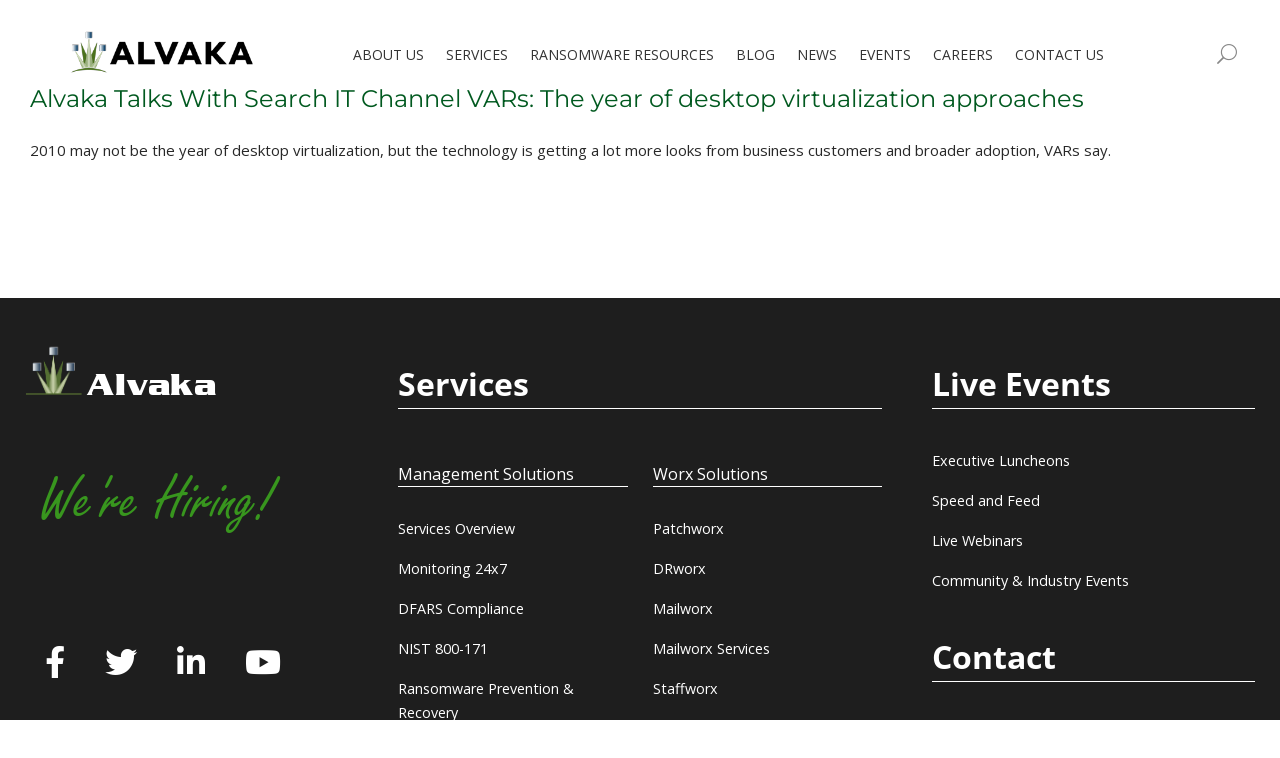

--- FILE ---
content_type: text/html; charset=UTF-8
request_url: https://www.alvaka.net/2010/07/
body_size: 23439
content:
<!DOCTYPE html>
<html class="avada-html-layout-wide avada-html-header-position-top avada-html-is-archive" lang="en-US" prefix="og: http://ogp.me/ns# fb: http://ogp.me/ns/fb#">
<head>
	<meta http-equiv="X-UA-Compatible" content="IE=edge" />
	<meta http-equiv="Content-Type" content="text/html; charset=utf-8"/>
	<meta name="viewport" content="width=device-width, initial-scale=1" />
	<meta name='robots' content='noindex, follow' />
<script id="cookieyes" type="text/javascript" src="https://cdn-cookieyes.com/client_data/e3da39b866100c7f6a497044/script.js"></script>
	<!-- This site is optimized with the Yoast SEO plugin v26.7 - https://yoast.com/wordpress/plugins/seo/ -->
	<title>July 2010 - Alvaka</title>
	<meta property="og:locale" content="en_US" />
	<meta property="og:type" content="website" />
	<meta property="og:title" content="July 2010 - Alvaka" />
	<meta property="og:url" content="https://www.alvaka.net/2010/07/" />
	<meta property="og:site_name" content="Alvaka" />
	<meta name="twitter:card" content="summary_large_image" />
	<script type="application/ld+json" class="yoast-schema-graph">{"@context":"https://schema.org","@graph":[{"@type":"CollectionPage","@id":"https://www.alvaka.net/2010/07/","url":"https://www.alvaka.net/2010/07/","name":"July 2010 - Alvaka","isPartOf":{"@id":"https://www.alvaka.net/#website"},"breadcrumb":{"@id":"https://www.alvaka.net/2010/07/#breadcrumb"},"inLanguage":"en-US"},{"@type":"BreadcrumbList","@id":"https://www.alvaka.net/2010/07/#breadcrumb","itemListElement":[{"@type":"ListItem","position":1,"name":"Home","item":"https://www.alvaka.net/"},{"@type":"ListItem","position":2,"name":"Archives for July 2010"}]},{"@type":"WebSite","@id":"https://www.alvaka.net/#website","url":"https://www.alvaka.net/","name":"Alvaka","description":"Enterprise Infrastructure &amp; Security Services","publisher":{"@id":"https://www.alvaka.net/#organization"},"potentialAction":[{"@type":"SearchAction","target":{"@type":"EntryPoint","urlTemplate":"https://www.alvaka.net/?s={search_term_string}"},"query-input":{"@type":"PropertyValueSpecification","valueRequired":true,"valueName":"search_term_string"}}],"inLanguage":"en-US"},{"@type":"Organization","@id":"https://www.alvaka.net/#organization","name":"Alvaka Networks","url":"https://www.alvaka.net/","logo":{"@type":"ImageObject","inLanguage":"en-US","@id":"https://www.alvaka.net/#/schema/logo/image/","url":"/wp-content/uploads/2017/04/alv-vert-logo.jpg","contentUrl":"/wp-content/uploads/2017/04/alv-vert-logo.jpg","width":125,"height":125,"caption":"Alvaka Networks"},"image":{"@id":"https://www.alvaka.net/#/schema/logo/image/"}}]}</script>
	<!-- / Yoast SEO plugin. -->


<link rel='dns-prefetch' href='//js.hs-scripts.com' />
<link rel="alternate" type="application/rss+xml" title="Alvaka &raquo; Feed" href="https://www.alvaka.net/feed/" />
<link rel="alternate" type="text/calendar" title="Alvaka &raquo; iCal Feed" href="https://www.alvaka.net/events/?ical=1" />
								<link rel="icon" href="/wp-content/uploads/2017/04/alv-vert-logo.jpg" type="image/jpeg" />
		
					<!-- Apple Touch Icon -->
						<link rel="apple-touch-icon" sizes="180x180" href="/wp-content/uploads/2017/04/alv-vert-logo.jpg" type="image/jpeg">
		
					<!-- Android Icon -->
						<link rel="icon" sizes="192x192" href="/wp-content/uploads/2017/04/alv-vert-logo.jpg" type="image/jpeg">
		
					<!-- MS Edge Icon -->
						<meta name="msapplication-TileImage" content="/wp-content/uploads/2017/04/alv-vert-logo.jpg" type="image/jpeg">
								
		<meta property="og:locale" content="en_US"/>
		<meta property="og:type" content="article"/>
		<meta property="og:site_name" content="Alvaka"/>
		<meta property="og:title" content="July 2010 - Alvaka"/>
				<meta property="og:url" content="https://www.alvaka.net/alvaka-talks-with-search-it-channel-vars-the-year-of-desktop-virtualization-approaches/"/>
																				<style id='wp-img-auto-sizes-contain-inline-css' type='text/css'>
img:is([sizes=auto i],[sizes^="auto," i]){contain-intrinsic-size:3000px 1500px}
/*# sourceURL=wp-img-auto-sizes-contain-inline-css */
</style>
<link rel='stylesheet' id='style-css' href='https://www.alvaka.net/wp-content/themes/Avada-Child-Theme/style.css?ver=6.9' type='text/css' media='all' />
<link rel='stylesheet' id='tribe-events-pro-mini-calendar-block-styles-css' href='https://www.alvaka.net/wp-content/plugins/events-calendar-pro/build/css/tribe-events-pro-mini-calendar-block.css?ver=7.7.12' type='text/css' media='all' />
<style id='wp-emoji-styles-inline-css' type='text/css'>

	img.wp-smiley, img.emoji {
		display: inline !important;
		border: none !important;
		box-shadow: none !important;
		height: 1em !important;
		width: 1em !important;
		margin: 0 0.07em !important;
		vertical-align: -0.1em !important;
		background: none !important;
		padding: 0 !important;
	}
/*# sourceURL=wp-emoji-styles-inline-css */
</style>
<link rel='stylesheet' id='h5ap-public-css' href='https://www.alvaka.net/wp-content/plugins/html5-audio-player/assets/css/style.css?ver=2.5.3' type='text/css' media='all' />
<link rel='stylesheet' id='rtec_styles-css' href='https://www.alvaka.net/wp-content/plugins/registrations-for-the-events-calendar-pro/css/rtec-styles.css?ver=2.28.5' type='text/css' media='all' />
<link rel='stylesheet' id='iw_tab_style-css' href='https://www.alvaka.net/wp-content/plugins/vc-elegant-tabs/css/tabstyles.css?ver=6.9' type='text/css' media='all' />
<link rel='stylesheet' id='iw_tab_aminate-css' href='https://www.alvaka.net/wp-content/plugins/vc-elegant-tabs/css/animate.min.css?ver=6.9' type='text/css' media='all' />
<link rel='stylesheet' id='iw_tabs-css' href='https://www.alvaka.net/wp-content/plugins/vc-elegant-tabs/css/tabs.css?ver=6.9' type='text/css' media='all' />
<link rel='stylesheet' id='iw_font-awesome-css' href='https://www.alvaka.net/wp-content/plugins/vc-elegant-tabs/css/font-awesome.min.css?ver=6.9' type='text/css' media='all' />
<link rel='stylesheet' id='avada-parent-stylesheet-css' href='https://www.alvaka.net/wp-content/themes/Avada/style.css?ver=6.9' type='text/css' media='all' />
<link rel='stylesheet' id='fusion-dynamic-css-css' href='https://www.alvaka.net/wp-content/uploads/fusion-styles/89da9fb2c6f36e49fab1ed8e2770644e.min.css?ver=3.14.2' type='text/css' media='all' />
<script type="text/javascript" src="https://www.alvaka.net/wp-includes/js/jquery/jquery.min.js?ver=3.7.1" id="jquery-core-js"></script>
<script type="text/javascript" src="https://www.alvaka.net/wp-includes/js/jquery/jquery-migrate.min.js?ver=3.4.1" id="jquery-migrate-js"></script>
<script></script><link rel="https://api.w.org/" href="https://www.alvaka.net/wp-json/" /><link rel="EditURI" type="application/rsd+xml" title="RSD" href="https://www.alvaka.net/xmlrpc.php?rsd" />
<meta name="generator" content="WordPress 6.9" />
<!-- HFCM by 99 Robots - Snippet # 2: GA4 -->
<!-- Google tag (gtag.js) -->
<script async src="https://www.googletagmanager.com/gtag/js?id=G-HZV2KL5CH0"></script>
<script>
  window.dataLayer = window.dataLayer || [];
  function gtag(){dataLayer.push(arguments);}
  gtag('js', new Date());

  gtag('config', 'G-HZV2KL5CH0');
</script>
<!-- /end HFCM by 99 Robots -->
        <style>
            .mejs-container:has(.plyr) {
                height: auto;
                background: transparent
            }

            .mejs-container:has(.plyr) .mejs-controls {
                display: none
            }

            .h5ap_all {
                --shadow-color: 197deg 32% 65%;
                border-radius: 6px;
                box-shadow: 0px 0px 9.6px hsl(var(--shadow-color)/.36), 0 1.7px 1.9px 0px hsl(var(--shadow-color)/.36), 0 4.3px 1.8px -1.7px hsl(var(--shadow-color)/.36), -0.1px 10.6px 11.9px -2.5px hsl(var(--shadow-color)/.36);
                margin: 16px auto;
            }

            .h5ap_single_button {
                height: 50px;
            }
        </style>
    		<style>
			span.h5ap_single_button {
				display: inline-flex;
				justify-content: center;
				align-items: center;
			}

			.h5ap_single_button span {
				line-height: 0;
			}

			span#h5ap_single_button span svg {
				cursor: pointer;
			}

			#skin_default .plyr__control,
			#skin_default .plyr__time {
				color: #4f5b5f			}

			#skin_default .plyr__control:hover {
				background: #1aafff;
				color: #f5f5f5			}

			#skin_default .plyr__controls {
				background: #f5f5f5			}

			#skin_default .plyr__controls__item input {
				color: #1aafff			}

			.plyr {
				--plyr-color-main: #4f5b5f			}

			/* Custom Css */
					</style>
<script type="text/javascript" src="https://secure.head3high.com/js/208285.js" ></script>

<noscript><img alt="" src="https://secure.head3high.com/208285.png" style="display:none;" /></noscript>			<!-- DO NOT COPY THIS SNIPPET! Start of Page Analytics Tracking for HubSpot WordPress plugin v11.3.37-->
			<script class="hsq-set-content-id" data-content-id="listing-page">
				var _hsq = _hsq || [];
				_hsq.push(["setContentType", "listing-page"]);
			</script>
			<!-- DO NOT COPY THIS SNIPPET! End of Page Analytics Tracking for HubSpot WordPress plugin -->
			<!-- Registrations For the Events Calendar CSS -->
<style type='text/css'>
#rtec .rtec-register-button {
    background-color: #D25956;
    border: 1px solid #ffffff;
    border-radius:5px;
    font-weight:bold;
    color:white;
    padding:10px 25px;
}

.single-tribe_events .sidebar .tribe-events-single-section-title {
    background-color: #0d1e05;
    font-weight:bold;
    color:white;
}

.fusion-events-single-title-content { background-color: #0d1e05;}
</style>
<meta name="tec-api-version" content="v1"><meta name="tec-api-origin" content="https://www.alvaka.net"><link rel="alternate" href="https://www.alvaka.net/wp-json/tribe/events/v1/" /><style type="text/css" id="css-fb-visibility">@media screen and (max-width: 640px){.fusion-no-small-visibility{display:none !important;}body .sm-text-align-center{text-align:center !important;}body .sm-text-align-left{text-align:left !important;}body .sm-text-align-right{text-align:right !important;}body .sm-text-align-justify{text-align:justify !important;}body .sm-flex-align-center{justify-content:center !important;}body .sm-flex-align-flex-start{justify-content:flex-start !important;}body .sm-flex-align-flex-end{justify-content:flex-end !important;}body .sm-mx-auto{margin-left:auto !important;margin-right:auto !important;}body .sm-ml-auto{margin-left:auto !important;}body .sm-mr-auto{margin-right:auto !important;}body .fusion-absolute-position-small{position:absolute;width:100%;}.awb-sticky.awb-sticky-small{ position: sticky; top: var(--awb-sticky-offset,0); }}@media screen and (min-width: 641px) and (max-width: 1225px){.fusion-no-medium-visibility{display:none !important;}body .md-text-align-center{text-align:center !important;}body .md-text-align-left{text-align:left !important;}body .md-text-align-right{text-align:right !important;}body .md-text-align-justify{text-align:justify !important;}body .md-flex-align-center{justify-content:center !important;}body .md-flex-align-flex-start{justify-content:flex-start !important;}body .md-flex-align-flex-end{justify-content:flex-end !important;}body .md-mx-auto{margin-left:auto !important;margin-right:auto !important;}body .md-ml-auto{margin-left:auto !important;}body .md-mr-auto{margin-right:auto !important;}body .fusion-absolute-position-medium{position:absolute;width:100%;}.awb-sticky.awb-sticky-medium{ position: sticky; top: var(--awb-sticky-offset,0); }}@media screen and (min-width: 1226px){.fusion-no-large-visibility{display:none !important;}body .lg-text-align-center{text-align:center !important;}body .lg-text-align-left{text-align:left !important;}body .lg-text-align-right{text-align:right !important;}body .lg-text-align-justify{text-align:justify !important;}body .lg-flex-align-center{justify-content:center !important;}body .lg-flex-align-flex-start{justify-content:flex-start !important;}body .lg-flex-align-flex-end{justify-content:flex-end !important;}body .lg-mx-auto{margin-left:auto !important;margin-right:auto !important;}body .lg-ml-auto{margin-left:auto !important;}body .lg-mr-auto{margin-right:auto !important;}body .fusion-absolute-position-large{position:absolute;width:100%;}.awb-sticky.awb-sticky-large{ position: sticky; top: var(--awb-sticky-offset,0); }}</style><meta name="generator" content="Powered by WPBakery Page Builder - drag and drop page builder for WordPress."/>
		<style type="text/css" id="wp-custom-css">
			#hmenu_load_1 .hmenu_navigation_holder ul.hmenu_border_hover > li.hmenu_active_nav > a > .hmenu_wrap {
    padding: 10px!important;
	  background-color:rgba(76,114,29, 1.0);
	 	color:white;
	  font-weight:800;
	  border:0px solid #fff!important;
}

.gwp_percentage .ginput_container:after {
    content: '%';
    margin-left: 3px;
    padding: 0 !important;
    float: left;
    margin-top: 0px;
}

.gwp_percentage input {
    border: none !important;
    padding: 0 !important;
    max-width: 30px;
    padding: 0;
    float: left;
    text-align: right;
}

ul#menu-ransomware-services li {
    list-style-type: none;
    text-align: center;
    font-weight: 700;
	background-color:#4C721D;
	color:white!important;
}

ul#menu-ransomware-services li a {
	color:white!important;
}

ul#menu-ransomware-services li a:hover {
	color:yellow!important;
}
		</style>
				<script type="text/javascript">
			var doc = document.documentElement;
			doc.setAttribute( 'data-useragent', navigator.userAgent );
		</script>
		<noscript><style> .wpb_animate_when_almost_visible { opacity: 1; }</style></noscript><script>
  (function(i,s,o,g,r,a,m){i['GoogleAnalyticsObject']=r;i[r]=i[r]||function(){
  (i[r].q=i[r].q||[]).push(arguments)},i[r].l=1*new Date();a=s.createElement(o),
  m=s.getElementsByTagName(o)[0];a.async=1;a.src=g;m.parentNode.insertBefore(a,m)
  })(window,document,'script','https://www.google-analytics.com/analytics.js','ga');

  ga('create', 'UA-22872235-1', 'auto');
  ga('send', 'pageview');

</script>

<script defer src='https://frontend.id-visitors.com/cscripts/JQtsLdpUCv-b0ac8541.js'></script> 
	<script>
        (function () {
          var zi = document.createElement('script');
          zi.type = 'text/javascript';
          zi.async = true;
          zi.referrerPolicy = 'unsafe-url';
          zi.src = 'https://ws.zoominfo.com/pixel/62263cc0bc6f24001ca55549';
          var s = document.getElementsByTagName('script')[0];
          s.parentNode.insertBefore(zi, s);
        })();
      </script>


<!-- Google Tag Manager -->
<script>(function(w,d,s,l,i){w[l]=w[l]||[];w[l].push({'gtm.start':
new Date().getTime(),event:'gtm.js'});var f=d.getElementsByTagName(s)[0],
j=d.createElement(s),dl=l!='dataLayer'?'&l='+l:'';j.async=true;j.src=
'https://www.googletagmanager.com/gtm.js?id='+i+dl;f.parentNode.insertBefore(j,f);
})(window,document,'script','dataLayer','GTM-N9VSS74');</script>
<!-- End Google Tag Manager -->

<!-- Start Alexa Certify Javascript -->
<script type="text/javascript">
_atrk_opts = { atrk_acct:"8X8io1IW181070", domain:"alvaka.net",dynamic: true};
(function() { var as = document.createElement('script'); as.type = 'text/javascript'; as.async = true; as.src = "https://d31qbv1cthcecs.cloudfront.net/atrk.js"; var s = document.getElementsByTagName('script')[0];s.parentNode.insertBefore(as, s); })();
</script>
<noscript><img src="https://d5nxst8fruw4z.cloudfront.net/atrk.gif?account=8X8io1IW181070" style="display:none" height="1" width="1" alt="" /></noscript>
<!-- End Alexa Certify Javascript -->

<script src="//www.apex.live/scripts/invitation.ashx?company= alvaka" async></script>

<!--Font Awesome-->
<link rel="stylesheet" type="text/css" href="https://stackpath.bootstrapcdn.com/font-awesome/4.7.0/css/font-awesome.min.css">

<script src='https://www.google.com/recaptcha/api.js'></script>

<script async src='https://www.influ2.com/tracker?clid=2f257d7c-f011-4f69-84b8-5382f50b8fad'></script>

<script async src='https://www.influ2.com/tracker?clid=b3272b8b-c0b3-4e37-8561-5aa0e6e7738e'></script>

<script type="text/javascript">
    adroll_adv_id = "7QZ4FBZ62NFKDFTKYCXGDT";
    adroll_pix_id = "IMDOJMHVORDR7DT6WLQGPM";

    (function () {
        var _onload = function(){
            if (document.readyState && !/loaded|complete/.test(document.readyState)){setTimeout(_onload, 10);return}
            if (!window.__adroll_loaded){__adroll_loaded=true;setTimeout(_onload, 50);return}
            var scr = document.createElement("script");
            var host = (("https:" == document.location.protocol) ? "https://s.adroll.com" : "http://a.adroll.com");
            scr.setAttribute('async', 'true');
            scr.type = "text/javascript";
            scr.src = host + "/j/roundtrip.js";
            ((document.getElementsByTagName('head') || [null])[0] ||
                document.getElementsByTagName('script')[0].parentNode).appendChild(scr);
        };
        if (window.addEventListener) {window.addEventListener('load', _onload, false);}
        else {window.attachEvent('onload', _onload)}
    }());
</script><style id='global-styles-inline-css' type='text/css'>
:root{--wp--preset--aspect-ratio--square: 1;--wp--preset--aspect-ratio--4-3: 4/3;--wp--preset--aspect-ratio--3-4: 3/4;--wp--preset--aspect-ratio--3-2: 3/2;--wp--preset--aspect-ratio--2-3: 2/3;--wp--preset--aspect-ratio--16-9: 16/9;--wp--preset--aspect-ratio--9-16: 9/16;--wp--preset--color--black: #000000;--wp--preset--color--cyan-bluish-gray: #abb8c3;--wp--preset--color--white: #ffffff;--wp--preset--color--pale-pink: #f78da7;--wp--preset--color--vivid-red: #cf2e2e;--wp--preset--color--luminous-vivid-orange: #ff6900;--wp--preset--color--luminous-vivid-amber: #fcb900;--wp--preset--color--light-green-cyan: #7bdcb5;--wp--preset--color--vivid-green-cyan: #00d084;--wp--preset--color--pale-cyan-blue: #8ed1fc;--wp--preset--color--vivid-cyan-blue: #0693e3;--wp--preset--color--vivid-purple: #9b51e0;--wp--preset--color--awb-color-1: rgba(255,255,255,1);--wp--preset--color--awb-color-2: rgba(246,246,246,1);--wp--preset--color--awb-color-3: rgba(224,222,222,1);--wp--preset--color--awb-color-4: rgba(160,206,78,1);--wp--preset--color--awb-color-5: rgba(56,150,30,1);--wp--preset--color--awb-color-6: rgba(116,116,116,1);--wp--preset--color--awb-color-7: rgba(51,51,51,1);--wp--preset--color--awb-color-8: rgba(0,0,0,1);--wp--preset--color--awb-color-custom-10: rgba(245,245,245,1);--wp--preset--color--awb-color-custom-11: rgba(69,105,32,1);--wp--preset--color--awb-color-custom-12: rgba(76,114,29,1);--wp--preset--color--awb-color-custom-13: rgba(204,204,204,1);--wp--preset--color--awb-color-custom-14: rgba(235,234,234,1);--wp--preset--color--awb-color-custom-15: rgba(221,221,221,1);--wp--preset--color--awb-color-custom-16: rgba(232,232,232,1);--wp--preset--color--awb-color-custom-17: rgba(235,235,235,1);--wp--preset--color--awb-color-custom-18: rgba(54,56,57,1);--wp--preset--gradient--vivid-cyan-blue-to-vivid-purple: linear-gradient(135deg,rgb(6,147,227) 0%,rgb(155,81,224) 100%);--wp--preset--gradient--light-green-cyan-to-vivid-green-cyan: linear-gradient(135deg,rgb(122,220,180) 0%,rgb(0,208,130) 100%);--wp--preset--gradient--luminous-vivid-amber-to-luminous-vivid-orange: linear-gradient(135deg,rgb(252,185,0) 0%,rgb(255,105,0) 100%);--wp--preset--gradient--luminous-vivid-orange-to-vivid-red: linear-gradient(135deg,rgb(255,105,0) 0%,rgb(207,46,46) 100%);--wp--preset--gradient--very-light-gray-to-cyan-bluish-gray: linear-gradient(135deg,rgb(238,238,238) 0%,rgb(169,184,195) 100%);--wp--preset--gradient--cool-to-warm-spectrum: linear-gradient(135deg,rgb(74,234,220) 0%,rgb(151,120,209) 20%,rgb(207,42,186) 40%,rgb(238,44,130) 60%,rgb(251,105,98) 80%,rgb(254,248,76) 100%);--wp--preset--gradient--blush-light-purple: linear-gradient(135deg,rgb(255,206,236) 0%,rgb(152,150,240) 100%);--wp--preset--gradient--blush-bordeaux: linear-gradient(135deg,rgb(254,205,165) 0%,rgb(254,45,45) 50%,rgb(107,0,62) 100%);--wp--preset--gradient--luminous-dusk: linear-gradient(135deg,rgb(255,203,112) 0%,rgb(199,81,192) 50%,rgb(65,88,208) 100%);--wp--preset--gradient--pale-ocean: linear-gradient(135deg,rgb(255,245,203) 0%,rgb(182,227,212) 50%,rgb(51,167,181) 100%);--wp--preset--gradient--electric-grass: linear-gradient(135deg,rgb(202,248,128) 0%,rgb(113,206,126) 100%);--wp--preset--gradient--midnight: linear-gradient(135deg,rgb(2,3,129) 0%,rgb(40,116,252) 100%);--wp--preset--font-size--small: 11.25px;--wp--preset--font-size--medium: 20px;--wp--preset--font-size--large: 22.5px;--wp--preset--font-size--x-large: 42px;--wp--preset--font-size--normal: 15px;--wp--preset--font-size--xlarge: 30px;--wp--preset--font-size--huge: 45px;--wp--preset--spacing--20: 0.44rem;--wp--preset--spacing--30: 0.67rem;--wp--preset--spacing--40: 1rem;--wp--preset--spacing--50: 1.5rem;--wp--preset--spacing--60: 2.25rem;--wp--preset--spacing--70: 3.38rem;--wp--preset--spacing--80: 5.06rem;--wp--preset--shadow--natural: 6px 6px 9px rgba(0, 0, 0, 0.2);--wp--preset--shadow--deep: 12px 12px 50px rgba(0, 0, 0, 0.4);--wp--preset--shadow--sharp: 6px 6px 0px rgba(0, 0, 0, 0.2);--wp--preset--shadow--outlined: 6px 6px 0px -3px rgb(255, 255, 255), 6px 6px rgb(0, 0, 0);--wp--preset--shadow--crisp: 6px 6px 0px rgb(0, 0, 0);}:where(.is-layout-flex){gap: 0.5em;}:where(.is-layout-grid){gap: 0.5em;}body .is-layout-flex{display: flex;}.is-layout-flex{flex-wrap: wrap;align-items: center;}.is-layout-flex > :is(*, div){margin: 0;}body .is-layout-grid{display: grid;}.is-layout-grid > :is(*, div){margin: 0;}:where(.wp-block-columns.is-layout-flex){gap: 2em;}:where(.wp-block-columns.is-layout-grid){gap: 2em;}:where(.wp-block-post-template.is-layout-flex){gap: 1.25em;}:where(.wp-block-post-template.is-layout-grid){gap: 1.25em;}.has-black-color{color: var(--wp--preset--color--black) !important;}.has-cyan-bluish-gray-color{color: var(--wp--preset--color--cyan-bluish-gray) !important;}.has-white-color{color: var(--wp--preset--color--white) !important;}.has-pale-pink-color{color: var(--wp--preset--color--pale-pink) !important;}.has-vivid-red-color{color: var(--wp--preset--color--vivid-red) !important;}.has-luminous-vivid-orange-color{color: var(--wp--preset--color--luminous-vivid-orange) !important;}.has-luminous-vivid-amber-color{color: var(--wp--preset--color--luminous-vivid-amber) !important;}.has-light-green-cyan-color{color: var(--wp--preset--color--light-green-cyan) !important;}.has-vivid-green-cyan-color{color: var(--wp--preset--color--vivid-green-cyan) !important;}.has-pale-cyan-blue-color{color: var(--wp--preset--color--pale-cyan-blue) !important;}.has-vivid-cyan-blue-color{color: var(--wp--preset--color--vivid-cyan-blue) !important;}.has-vivid-purple-color{color: var(--wp--preset--color--vivid-purple) !important;}.has-black-background-color{background-color: var(--wp--preset--color--black) !important;}.has-cyan-bluish-gray-background-color{background-color: var(--wp--preset--color--cyan-bluish-gray) !important;}.has-white-background-color{background-color: var(--wp--preset--color--white) !important;}.has-pale-pink-background-color{background-color: var(--wp--preset--color--pale-pink) !important;}.has-vivid-red-background-color{background-color: var(--wp--preset--color--vivid-red) !important;}.has-luminous-vivid-orange-background-color{background-color: var(--wp--preset--color--luminous-vivid-orange) !important;}.has-luminous-vivid-amber-background-color{background-color: var(--wp--preset--color--luminous-vivid-amber) !important;}.has-light-green-cyan-background-color{background-color: var(--wp--preset--color--light-green-cyan) !important;}.has-vivid-green-cyan-background-color{background-color: var(--wp--preset--color--vivid-green-cyan) !important;}.has-pale-cyan-blue-background-color{background-color: var(--wp--preset--color--pale-cyan-blue) !important;}.has-vivid-cyan-blue-background-color{background-color: var(--wp--preset--color--vivid-cyan-blue) !important;}.has-vivid-purple-background-color{background-color: var(--wp--preset--color--vivid-purple) !important;}.has-black-border-color{border-color: var(--wp--preset--color--black) !important;}.has-cyan-bluish-gray-border-color{border-color: var(--wp--preset--color--cyan-bluish-gray) !important;}.has-white-border-color{border-color: var(--wp--preset--color--white) !important;}.has-pale-pink-border-color{border-color: var(--wp--preset--color--pale-pink) !important;}.has-vivid-red-border-color{border-color: var(--wp--preset--color--vivid-red) !important;}.has-luminous-vivid-orange-border-color{border-color: var(--wp--preset--color--luminous-vivid-orange) !important;}.has-luminous-vivid-amber-border-color{border-color: var(--wp--preset--color--luminous-vivid-amber) !important;}.has-light-green-cyan-border-color{border-color: var(--wp--preset--color--light-green-cyan) !important;}.has-vivid-green-cyan-border-color{border-color: var(--wp--preset--color--vivid-green-cyan) !important;}.has-pale-cyan-blue-border-color{border-color: var(--wp--preset--color--pale-cyan-blue) !important;}.has-vivid-cyan-blue-border-color{border-color: var(--wp--preset--color--vivid-cyan-blue) !important;}.has-vivid-purple-border-color{border-color: var(--wp--preset--color--vivid-purple) !important;}.has-vivid-cyan-blue-to-vivid-purple-gradient-background{background: var(--wp--preset--gradient--vivid-cyan-blue-to-vivid-purple) !important;}.has-light-green-cyan-to-vivid-green-cyan-gradient-background{background: var(--wp--preset--gradient--light-green-cyan-to-vivid-green-cyan) !important;}.has-luminous-vivid-amber-to-luminous-vivid-orange-gradient-background{background: var(--wp--preset--gradient--luminous-vivid-amber-to-luminous-vivid-orange) !important;}.has-luminous-vivid-orange-to-vivid-red-gradient-background{background: var(--wp--preset--gradient--luminous-vivid-orange-to-vivid-red) !important;}.has-very-light-gray-to-cyan-bluish-gray-gradient-background{background: var(--wp--preset--gradient--very-light-gray-to-cyan-bluish-gray) !important;}.has-cool-to-warm-spectrum-gradient-background{background: var(--wp--preset--gradient--cool-to-warm-spectrum) !important;}.has-blush-light-purple-gradient-background{background: var(--wp--preset--gradient--blush-light-purple) !important;}.has-blush-bordeaux-gradient-background{background: var(--wp--preset--gradient--blush-bordeaux) !important;}.has-luminous-dusk-gradient-background{background: var(--wp--preset--gradient--luminous-dusk) !important;}.has-pale-ocean-gradient-background{background: var(--wp--preset--gradient--pale-ocean) !important;}.has-electric-grass-gradient-background{background: var(--wp--preset--gradient--electric-grass) !important;}.has-midnight-gradient-background{background: var(--wp--preset--gradient--midnight) !important;}.has-small-font-size{font-size: var(--wp--preset--font-size--small) !important;}.has-medium-font-size{font-size: var(--wp--preset--font-size--medium) !important;}.has-large-font-size{font-size: var(--wp--preset--font-size--large) !important;}.has-x-large-font-size{font-size: var(--wp--preset--font-size--x-large) !important;}
/*# sourceURL=global-styles-inline-css */
</style>
<link rel='stylesheet' id='hmenu_userstyles-css' href='https://www.alvaka.net/wp-content/plugins/hmenu/assets/css/frontend_styles.css?ver=6.9' type='text/css' media='all' />
<link rel='stylesheet' id='hmenu_backendiconsocial-css' href='https://www.alvaka.net/wp-content/plugins/hmenu/_static_fonts/hero_static_fonts.css?ver=6.9' type='text/css' media='all' />
</head>

<body class="date wp-theme-Avada wp-child-theme-Avada-Child-Theme tribe-no-js page-template-avada-child fusion-image-hovers fusion-pagination-sizing fusion-button_type-flat fusion-button_span-no fusion-button_gradient-linear avada-image-rollover-circle-yes avada-image-rollover-yes avada-image-rollover-direction-left wpb-js-composer js-comp-ver-8.7.2 vc_responsive fusion-body ltr no-tablet-sticky-header no-mobile-sticky-header no-mobile-slidingbar no-mobile-totop fusion-sub-menu-fade mobile-logo-pos-center layout-wide-mode avada-has-boxed-modal-shadow-none layout-scroll-offset-full avada-has-zero-margin-offset-top fusion-top-header menu-text-align-center mobile-menu-design-classic fusion-show-pagination-text fusion-header-layout-v1 avada-responsive avada-footer-fx-none avada-menu-highlight-style-bar fusion-search-form-classic fusion-main-menu-search-dropdown fusion-avatar-square avada-blog-layout-medium alternate avada-blog-archive-layout-medium avada-ec-not-100-width avada-ec-meta-layout-sidebar avada-header-shadow-no avada-menu-icon-position-left avada-has-megamenu-item-divider avada-has-breadcrumb-mobile-hidden avada-has-titlebar-hide avada-has-pagination-padding avada-flyout-menu-direction-fade avada-ec-views-v2" data-awb-post-id="54">
		<a class="skip-link screen-reader-text" href="#content">Skip to content</a>

	<div id="boxed-wrapper">
		
		<div id="wrapper" class="fusion-wrapper">
			<div id="home" style="position:relative;top:-1px;"></div>
							
					
			<header class="fusion-header-wrapper">
				<div class="fusion-header-v1 fusion-logo-alignment fusion-logo-center fusion-sticky-menu- fusion-sticky-logo- fusion-mobile-logo-1  fusion-mobile-menu-design-classic">
					<div class="fusion-header-sticky-height"></div>
<div class="fusion-header">
	<div class="fusion-row">
					<div class="fusion-logo" data-margin-top="0px" data-margin-bottom="0px" data-margin-left="0px" data-margin-right="0px">
		</div>		<nav class="fusion-main-menu" aria-label="Main Menu"> <script type="text/javascript"> jQuery(function(){ hmenu_activate_menu('1','https://www.alvaka.net/2010/07/'); }); </script> <link rel="stylesheet" property="stylesheet" id="hmenu-1-general-css" href="https://www.alvaka.net/wp-content/plugins/hmenu/_frontend_files/_menu_1/_css/hero_menu_styles.css" type="text/css" media="all"><link href="https://fonts.googleapis.com/css?family=Open+Sans" rel="stylesheet" type="text/css"><div class="hmenu_wrapper_state_1"><div id="hmenu_load_1" style="display:none" class="hmenu_load_menu hmenu_unique_menu_1" data-menu-id="1"> <!-- BEGIN: MAIN --> <div id="hmenu_holder_1" class="hmenu_main_holder hmenu_main_bg_color" > <!-- BEGIN: INNER --> <div class="hmenu_inner_holder"> <div class="menu_responsive_label"></div> <!-- BEGIN: LEFT --> <div class="hmenu_left"> <!-- BEGIN: LOGO --> <div class="hmenu_logo"> <a href="https://www.alvaka.net" target="_self"> <img class="logo_main" alt="Alvaka Networks" src="/wp-content/uploads/2022/11/Alvaka-New-2022-Logo-Long-300px.png"> </a> </div> <div class="hmenu_grp_devider"></div> <!-- END: LOGO --> </div> <!-- END: LEFT --> <!-- BEGIN: CENTER --> <div class="hmenu_center"> <!-- BEGIN: NAV --> <div class="hmenu_navigation_holder"> <ul class="hmenu_navigation_root hmenu_hover_color hmenu_border_hover"><li class="hmenu_mega_li "><a href="/about-us/" target="_self" title=""><div class="hmenu_wrap hmenu_nav_uni_2 hmenu_mega_menu icon_hero_default_thin_e600"><span>ABOUT US</span></div></a><div class="hmenu_item_devider"></div> <!-- BEGIN: MEGA --> <div class="hmenu_submenu hmenu_mega_sub hmenu_drop_devider" > <!-- MEGA SUB --> <div class="hmenu_mega_inner"> <!-- BEGIN: COL --> <div class="hmenu_col_3 " data-type="contact" data-id="1"> <div class="hmenu_inner_col hmenu_col_load"> <div class="hmenu_text_item"><a href="https://www.alvaka.net/alvaka-is-named-a-2023-top-workplace-for-3rd-year-in-a-row/"><img class="alignnone wp-image-9408" src="/wp-content/uploads/2025/03/Alvaka_TW_2021-24.png" alt="" width="243" height="124" /></a></div> </div> </div> <!-- END: COL --><!-- BEGIN: COL --> <div class="hmenu_col_3 " data-type="list" data-id="1"> <div class="hmenu_inner_col hmenu_col_load"> <a href="https://www.alvaka.net/about-us/" target="_self" id="hmenu_list_item_uni_1" class="hmenu_list_item hmenu_item_0 " style="color:#CCC; font-size:20px"><div class="hmenu_list_content"><h3>CEO Message</h3><span>Alvaka is 100% committed to investing in the best people and tools available. Since the early 1980’s we have led our industry in the area of Advanced Network Management and remain out in front. </span></div></a> </div> </div> <!-- END: COL --><!-- BEGIN: COL --> <div class="hmenu_col_3 " data-type="list" data-id="2"> <div class="hmenu_inner_col hmenu_col_load"> <a href="https://www.alvaka.net/philosophy/" target="_self" id="hmenu_list_item_uni_5" class="hmenu_list_item hmenu_item_0 " style="color:#CCC; font-size:20px"><div class="hmenu_list_content"><h3>Alvaka's Philosophy</h3><span>Alvaka has enjoyed over four decades working in partnership with our clients, and we are committed to improving their lives through our IT management and security services.</span></div></a> </div> </div> <!-- END: COL --><!-- BEGIN: COL --> <div class="hmenu_col_3 " data-type="list" data-id="3"> <div class="hmenu_inner_col hmenu_col_load"> <a href="https://www.alvaka.net/facilities/" target="_self" id="hmenu_list_item_uni_6" class="hmenu_list_item hmenu_item_0 " style="color:#CCC; font-size:20px"><div class="hmenu_list_content"><h3>Alvaka Facilities</h3><span>Our Irvine facility provides industry leading physical and environmental control features, and increased capacity and scalability to your meet growth needs, with 24x7x365 guaranteed live support!</span></div></a> </div> </div> <!-- END: COL --> </div> </div> <!-- END: MEGA --> </li><li class="hmenu_mega_li "><a href="/services/" target="_self" title=""><div class="hmenu_wrap hmenu_nav_uni_6 hmenu_mega_menu icon_hero_default_thin_e600"><span>SERVICES</span></div></a><div class="hmenu_item_devider"></div> <!-- BEGIN: MEGA --> <div class="hmenu_submenu hmenu_mega_sub hmenu_drop_devider" style="background-position:center; background-image:url(/wp-content/uploads/2025/03/alv-services-menu-bg-gtia.jpg);"> <!-- MEGA SUB --> <div class="hmenu_mega_inner"> <!-- BEGIN: COL --> <div class="hmenu_col_4 " data-type="list" data-id="4"> <div class="hmenu_inner_col hmenu_col_load"> <h2 class="hmenu_mega_bottom_border">Management Solutions</h2><a href="https://www.alvaka.net/services/" target="_self" id="hmenu_list_item_uni_7" class="hmenu_list_item hmenu_item_0 " style="color:#CCC; font-size:20px"><div class="hmenu_list_content"><h3>Services Overview</h3><span>Tools, talent and resources uniquely tailored to your business.</span></div></a><a href="https://www.alvaka.net/ransomware-prevention/" target="_self" id="hmenu_list_item_uni_38" class="hmenu_list_item hmenu_item_1 " style="color:#CCC; font-size:20px"><div class="hmenu_list_content"><h3>Ransomware Prevention</h3><span>Reduce your risk of attack</span></div></a><a href="https://www.alvaka.net/ransomware-recovery/" target="_self" id="hmenu_list_item_uni_37" class="hmenu_list_item hmenu_item_2 " style="color:#CCC; font-size:20px"><div class="hmenu_list_content"><h3>Ransomware Recovery</h3><span>Rapid response & recovery services</span></div></a><a href="https://www.alvaka.net/infrastructure-monitoring-24x7/" target="_self" id="hmenu_list_item_uni_30" class="hmenu_list_item hmenu_item_3 " style="color:#CCC; font-size:20px"><div class="hmenu_list_content"><h3>Infrastructure Monitoring </h3><span>Hybrid Infrastructure Monitoring provided by US-based engineers staffed 24×7. </span></div></a><a href="https://www.alvaka.net/dfars-compliance/" target="_self" id="hmenu_list_item_uni_8" class="hmenu_list_item hmenu_item_4 " style="color:#CCC; font-size:20px"><div class="hmenu_list_content"><h3>DFARS Compliance</h3><span>Meet DOD compliance requirements and protect contracts. </span></div></a><a href="https://www.alvaka.net/nist-800-171-compliance/" target="_self" id="hmenu_list_item_uni_32" class="hmenu_list_item hmenu_item_5 " style="color:#CCC; font-size:20px"><div class="hmenu_list_content"><h3>NIST 800-171</h3><span>Compliance support and readiness assessments.</span></div></a><a href="https://www.alvaka.net/vulnerability-management-as-a-service/" target="_self" id="hmenu_list_item_uni_34" class="hmenu_list_item hmenu_item_6 " style="color:#CCC; font-size:20px"><div class="hmenu_list_content"><h3>Vulnerability Management as a Service</h3><span>Reduce or prevent the threats of vulnerabilities.</span></div></a> </div> </div> <!-- END: COL --><!-- BEGIN: COL --> <div class="hmenu_col_4 " data-type="list" data-id="6"> <div class="hmenu_inner_col hmenu_col_load"> <h2 class="hmenu_mega_bottom_border">"Net" Solutions</h2><a href="https://www.alvaka.net/alvakanet/" target="_self" id="hmenu_list_item_uni_29" class="hmenu_list_item hmenu_item_0 " style="color:#CCC; font-size:20px"><div class="hmenu_list_content"><h3>AlvakaNet</h3><span>Robust suite of proactive network management solutions.</span></div></a><a href="https://www.alvaka.net/netplan/" target="_self" id="hmenu_list_item_uni_27" class="hmenu_list_item hmenu_item_1 " style="color:#CCC; font-size:20px"><div class="hmenu_list_content"><h3>NetPlan</h3><span>Strategic consulting to advance business objectives though effective technology integration.</span></div></a><a href="https://www.alvaka.net/netsecure/" target="_self" id="hmenu_list_item_uni_28" class="hmenu_list_item hmenu_item_2 " style="color:#CCC; font-size:20px"><div class="hmenu_list_content"><h3>NetSecure</h3><span>Information security and regulatory compliance services to ensure data integrity.</span></div></a><a href="https://www.alvaka.net/network-management-consulting/" target="_self" id="hmenu_list_item_uni_39" class="hmenu_list_item hmenu_item_3 " style="color:#CCC; font-size:20px"><div class="hmenu_list_content"><h3>Network Management Consulting</h3><span>Securing your network.</span></div></a> </div> </div> <!-- END: COL --><!-- BEGIN: COL --> <div class="hmenu_col_4 " data-type="list" data-id="5"> <div class="hmenu_inner_col hmenu_col_load"> <h2 class="hmenu_mega_bottom_border">"Worx" Solutions</h2><a href="https://www.alvaka.net/patchworx/" target="_self" id="hmenu_list_item_uni_11" class="hmenu_list_item hmenu_item_0 " style="color:#CCC; font-size:20px"><div class="hmenu_list_content"><h3>Software Patching</h3><span>Patchworx: Software security patching enables a more stable and controlled IT Infrastructure.</span></div></a><a href="https://www.alvaka.net/drworx/" target="_self" id="hmenu_list_item_uni_22" class="hmenu_list_item hmenu_item_1 " style="color:#CCC; font-size:20px"><div class="hmenu_list_content"><h3>Backup & Disaster Restore</h3><span>DRworx: Backup and replication for enterprise class continuity.</span></div></a><a href="https://www.alvaka.net/mailworx/" target="_self" id="hmenu_list_item_uni_36" class="hmenu_list_item hmenu_item_2 " style="color:#CCC; font-size:20px"><div class="hmenu_list_content"><h3>Advanced Email Security</h3><span>Mailworx: Advanced email security and spam filtering machine learning technology</span></div></a><a href="https://www.alvaka.net/adv-email-spam-filtering-features/" target="_self" id="hmenu_list_item_uni_25" class="hmenu_list_item hmenu_item_3 " style="color:#CCC; font-size:20px"><div class="hmenu_list_content"><h3>Advanced Email Filtering</h3><span>Mailworx Services: Advanced email filtering featuring data loss prevention and attachment and URL defense.</span></div></a><a href="https://www.alvaka.net/staffworx/" target="_self" id="hmenu_list_item_uni_26" class="hmenu_list_item hmenu_item_4 " style="color:#CCC; font-size:20px"><div class="hmenu_list_content"><h3>Staff Augmentation</h3><span>Staffworx: Full and Part-time Staff Augmentation for IT Support.</span></div></a> </div> </div> <!-- END: COL --> </div> </div> <!-- END: MEGA --> </li><li class=""><a title="" href="#" target="_self" ><div class="hmenu_wrap hmenu_nav_uni_31 icon_hero_default_thin_e600"><span>RANSOMWARE RESOURCES</span></div></a><div class="hmenu_item_devider"></div><div class="hmenu_submenu hmenu_sub " data-menu-level="0"><ul class="hmenu_navigation_root "><li class=""><a href="https://www.alvaka.net/ransomware-rescue/" target="_self" title="" ><div class="hmenu_no_sub hmenu_wrap hmenu_nav_uni_30"><span>Ransomware Rescue</span></div></a></li><li class=""><a href="https://www.alvaka.net/ransomware-recovery/" target="_self" title="" ><div class="hmenu_no_sub hmenu_wrap hmenu_nav_uni_40"><span>Ransomware Recovery</span></div></a></li><li class=""><a href="https://www.alvaka.net/ransomware-recovery-cost-calculator/" target="_self" title="" ><div class="hmenu_no_sub hmenu_wrap hmenu_nav_uni_35"><span>Ransomware Recovery Cost Calculator</span></div></a></li><li class=""><a href="https://www.alvaka.net/the-best-ransomware-removal-service-companies/" target="_self" title="" ><div class="hmenu_no_sub hmenu_wrap hmenu_nav_uni_32"><span>Leading Ransomware Recovery Services</span></div></a></li><li class=""><a href="https://www.alvaka.net/ransomware-prevention/" target="_self" title="" ><div class="hmenu_no_sub hmenu_wrap hmenu_nav_uni_38"><span>Ransomware Prevention</span></div></a></li><li class=""><a href="https://www.alvaka.net/best-ransomware-and-cyber-breach-lawyers/" target="_self" title="" ><div class="hmenu_no_sub hmenu_wrap hmenu_nav_uni_37"><span>Best Ransomware Lawyers</span></div></a></li><li class=""><a href="https://www.alvaka.net/ransomware-case-studies/" target="_self" title="" ><div class="hmenu_no_sub hmenu_wrap hmenu_nav_uni_33"><span>Case Studies</span></div></a></li></ul></div></li><li class=""><a href="https://www.alvaka.net/blog/" target="_self" title="" ><div class="hmenu_no_sub hmenu_wrap hmenu_nav_uni_17"><span>BLOG</span></div></a><div class="hmenu_item_devider"></div></li><li class=""><a href="https://www.alvaka.net/news/" target="_self" title="" ><div class="hmenu_no_sub hmenu_wrap hmenu_nav_uni_8"><span>NEWS</span></div></a><div class="hmenu_item_devider"></div></li><li class=""><a title="" href="#" target="_self" ><div class="hmenu_wrap hmenu_nav_uni_13 icon_hero_default_thin_e600"><span>EVENTS</span></div></a><div class="hmenu_item_devider"></div><div class="hmenu_submenu hmenu_sub " data-menu-level="0"><ul class="hmenu_navigation_root "><li class=""><a href="https://www.alvaka.net/executive-luncheons/" target="_self" title="" ><div class="hmenu_no_sub hmenu_wrap hmenu_nav_uni_14"><span>Executive Luncheons</span></div></a></li><li class=""><a href="https://www.alvaka.net/speed-feed/" target="_self" title="" ><div class="hmenu_no_sub hmenu_wrap hmenu_nav_uni_15"><span>Speed And Feed</span></div></a></li><li class=""><a href="https://www.alvaka.net/live-webinars/" target="_self" title="" ><div class="hmenu_no_sub hmenu_wrap hmenu_nav_uni_21"><span>Live Webinars</span></div></a></li><li class=""><a href="https://www.alvaka.net/community-events/" target="_self" title="" ><div class="hmenu_no_sub hmenu_wrap hmenu_nav_uni_19"><span>Community & Industry Events</span></div></a></li></ul></div></li><li class=""><a href="https://www.alvaka.net/careers/" target="_self" title="" ><div class="hmenu_no_sub hmenu_wrap hmenu_nav_uni_20"><span>CAREERS</span></div></a><div class="hmenu_item_devider"></div></li><li class=""><a href="https://www.alvaka.net/contact-us/" target="_self" title="" ><div class="hmenu_no_sub hmenu_wrap hmenu_nav_uni_12"><span>CONTACT US</span></div></a><div class="hmenu_item_devider"></div></li></ul> <ul class="hmenu_show_for_mobile"> <li class="hmenu_mobile_search_holder"> <form role="search" method="get" id="searchform_mobile" class="searchform_mobile" action="https://www.alvaka.net/"> <div class="hmenu_search_btn hmenu_trigger_search icon_hero_default_thin_e654"></div> <input type="text" value="" name="s" id="s_mobile" placeholder="Search" /> <input type="submit" id="hmenu_search_submit_mobile" class="hmenu_search_submit" value="Search" /> </form> </li> </ul> </div> <div class="hmenu_grp_devider"></div> <!-- END: NAV --> </div> <!-- END: CENTER --> <!-- BEGIN: RIGHT --> <div class="hmenu_right"> <!-- BEGIN: SEARCH --> <div class="hmenu_search_holder hmenu_hide_for_mobile" > <div class="hmenu_search_container"> <div class="hmenu_search_inner"> <div class="hmenu_search_wrap"> <div class="hmenu_search_display hmenu_search_slide"><!-- hmenu_search_classic, hmenu_search_slide, hmenu_search_full --> <div class="hmenu_search_btn hmenu_trigger_lightbox icon_hero_default_thin_e654" data-id="1" data-link="hmenu_slide_1" data-type="slide" data-width="120" data-height="40" data-search-toggle="close"></div> </div> </div> </div> </div> </div> <div class="hmenu_grp_devider"></div> <!-- END: SEARCH --> <!-- BEGIN: TOGGLE --> <div class="hmenu_toggle_holder hmenu_mobile_show" data-toggle="close"> <div class="hmenu_grp_devider"></div> <ul class="hmenu_hover_color"> <li><a><div class="hmenu_wrap icon_hero_default_thin_e645"></div></a></li> </ul> </div> <!-- END: TOGGLE --> </div> <!-- END: RIGHT --> </div> <!-- END: INNER --> <!-- BEGIN: SEARCH FULL INPUT --> <div class="hmenu_search_lightbox_input" id="hmenu_slide_1"> <div class="hmenu_search_lightbox_close icon_hero_default_thin_e618"></div> <div class="hmenu_lightbox_form_holder"> <form role="search" method="get" id="searchform" class="searchform" action="https://www.alvaka.net/"> <input type="text" value="" name="s" id="s_lightbox" class="hmenu_search_1" placeholder="Search"/> <div class="hmenu_search_btn hmenu_trigger_search icon_hero_default_thin_e654"></div> <input type="submit" id="hmenu_search_submit_lightbox" class="hmenu_search_submit" value="Search" /> </form> </div> </div> <!-- END: SEARCH FULL INPUT --> </div> <!-- END: MAIN --> </div></div></nav><div class="fusion-mobile-navigation"><ul id="menu-main-1" class="fusion-mobile-menu"><li   class="menu-item menu-item-type-post_type menu-item-object-page menu-item-home menu-item-213"  data-item-id="213"><a  href="https://www.alvaka.net/" class="fusion-bar-highlight"><span class="menu-text">HOME</span></a></li><li   class="menu-item menu-item-type-post_type menu-item-object-page menu-item-has-children menu-item-212 fusion-megamenu-menu "  data-item-id="212"><a  href="https://www.alvaka.net/about-us/" class="fusion-bar-highlight"><span class="menu-text">ABOUT US</span></a><div class="fusion-megamenu-wrapper fusion-columns-3 columns-per-row-3 columns-3 col-span-12 fusion-megamenu-fullwidth fusion-megamenu-width-site-width"><div class="row"><div class="fusion-megamenu-holder" style="width:1320px;" data-width="1320px"><ul class="fusion-megamenu"><li   class="menu-item menu-item-type-custom menu-item-object-custom menu-item-1060 fusion-megamenu-submenu menu-item-has-link fusion-megamenu-columns-3 col-lg-4 col-md-4 col-sm-4" ><div class='fusion-megamenu-title'><a class="awb-justify-title" href="/about-us/">CEO Message</a></div></li><li   class="menu-item menu-item-type-post_type menu-item-object-page menu-item-1078 fusion-megamenu-submenu menu-item-has-link fusion-megamenu-columns-3 col-lg-4 col-md-4 col-sm-4" ><div class='fusion-megamenu-title'><a class="awb-justify-title" href="https://www.alvaka.net/philosophy/">Philosophy</a></div></li><li   class="menu-item menu-item-type-post_type menu-item-object-page menu-item-262 fusion-megamenu-submenu menu-item-has-link fusion-megamenu-columns-3 col-lg-4 col-md-4 col-sm-4" ><div class='fusion-megamenu-title'><a class="awb-justify-title" href="https://www.alvaka.net/facilities/">Facilities</a></div></li></ul></div><div style="clear:both;"></div></div></div></li><li   class="menu-item menu-item-type-post_type menu-item-object-page menu-item-has-children menu-item-559 fusion-megamenu-menu "  data-item-id="559"><a  href="https://www.alvaka.net/services/" class="fusion-bar-highlight"><span class="menu-text">SERVICES</span></a><div class="fusion-megamenu-wrapper fusion-columns-6 columns-per-row-6 columns-16 col-span-12 fusion-megamenu-fullwidth fusion-megamenu-width-site-width"><div class="row"><div class="fusion-megamenu-holder" style="width:1320px;" data-width="1320px"><ul class="fusion-megamenu fusion-megamenu-border"><li   class="menu-item menu-item-type-custom menu-item-object-custom menu-item-989 fusion-megamenu-submenu menu-item-has-link fusion-megamenu-columns-6 col-lg-2 col-md-2 col-sm-2" ><div class='fusion-megamenu-title'><a class="awb-justify-title" href="/services/"><span class="fusion-megamenu-icon fusion-megamenu-thumbnail"><img src="https://www.alvaka.net/wp-content/uploads/2017/04/Alvaka-Logo-Square-HiRes-200x200-1.png" alt="" title=""></span>Services Overview</a></div></li><li   class="menu-item menu-item-type-post_type menu-item-object-page menu-item-560 fusion-megamenu-submenu menu-item-has-link fusion-megamenu-columns-6 col-lg-2 col-md-2 col-sm-2" ><div class='fusion-megamenu-title'><a class="awb-justify-title" href="https://www.alvaka.net/alvakanet/"><span class="fusion-megamenu-icon"><i class="glyphicon  fa fa-sitemap" aria-hidden="true"></i></span>Network Management</a></div></li><li   class="menu-item menu-item-type-post_type menu-item-object-page menu-item-993 fusion-megamenu-submenu menu-item-has-link fusion-megamenu-columns-6 col-lg-2 col-md-2 col-sm-2" ><div class='fusion-megamenu-title'><a class="awb-justify-title" href="https://www.alvaka.net/netplan/"><span class="fusion-megamenu-icon"><i class="glyphicon  fa fa-television" aria-hidden="true"></i></span>Monthly IT Support</a></div></li><li   class="menu-item menu-item-type-post_type menu-item-object-page menu-item-992 fusion-megamenu-submenu menu-item-has-link fusion-megamenu-columns-6 col-lg-2 col-md-2 col-sm-2" ><div class='fusion-megamenu-title'><a class="awb-justify-title" href="https://www.alvaka.net/netsecure/"><span class="fusion-megamenu-icon"><i class="glyphicon  fa fa-slideshare" aria-hidden="true"></i></span>IT Security Services</a></div></li><li   class="menu-item menu-item-type-post_type menu-item-object-page menu-item-994 fusion-megamenu-submenu menu-item-has-link fusion-megamenu-columns-6 col-lg-2 col-md-2 col-sm-2" ><div class='fusion-megamenu-title'><a class="awb-justify-title" href="https://www.alvaka.net/patchworx/"><span class="fusion-megamenu-icon"><i class="glyphicon  fa fa-arrow-down" aria-hidden="true"></i></span>Software Patching</a></div></li><li   class="menu-item menu-item-type-post_type menu-item-object-page menu-item-618 fusion-megamenu-submenu menu-item-has-link fusion-megamenu-columns-6 col-lg-2 col-md-2 col-sm-2" ><div class='fusion-megamenu-title'><a class="awb-justify-title" href="https://www.alvaka.net/drworx/"><span class="fusion-megamenu-icon"><i class="glyphicon  fa fa-database" aria-hidden="true"></i></span>Backup &#038; Disaster Restore</a></div></li></ul><ul class="fusion-megamenu fusion-megamenu-row-2 fusion-megamenu-row-columns-6 fusion-megamenu-border"><li   class="menu-item menu-item-type-post_type menu-item-object-page menu-item-10054 fusion-megamenu-submenu menu-item-has-link fusion-megamenu-columns-6 col-lg-2 col-md-2 col-sm-2" ><div class='fusion-megamenu-title'><a class="awb-justify-title" href="https://www.alvaka.net/ransomware-prevention/">Ransomware Prevention</a></div></li><li   class="menu-item menu-item-type-post_type menu-item-object-page menu-item-10055 fusion-megamenu-submenu menu-item-has-link fusion-megamenu-columns-6 col-lg-2 col-md-2 col-sm-2" ><div class='fusion-megamenu-title'><a class="awb-justify-title" href="https://www.alvaka.net/ransomware-recovery/">Ransomware Recovery</a></div></li><li   class="menu-item menu-item-type-post_type menu-item-object-page menu-item-8569 fusion-megamenu-submenu menu-item-has-link fusion-megamenu-columns-6 col-lg-2 col-md-2 col-sm-2" ><div class='fusion-megamenu-title'><a class="awb-justify-title" href="https://www.alvaka.net/mailworx/">Advanced Email Security</a></div></li><li   class="menu-item menu-item-type-post_type menu-item-object-page menu-item-990 fusion-megamenu-submenu menu-item-has-link fusion-megamenu-columns-6 col-lg-2 col-md-2 col-sm-2" ><div class='fusion-megamenu-title'><a class="awb-justify-title" href="https://www.alvaka.net/adv-email-spam-filtering-features/"><span class="fusion-megamenu-icon"><i class="glyphicon  fa fa-envelope" aria-hidden="true"></i></span>Advanced Email Filtering</a></div></li><li   class="menu-item menu-item-type-post_type menu-item-object-page menu-item-991 fusion-megamenu-submenu menu-item-has-link fusion-megamenu-columns-6 col-lg-2 col-md-2 col-sm-2" ><div class='fusion-megamenu-title'><a class="awb-justify-title" href="https://www.alvaka.net/staffworx/"><span class="fusion-megamenu-icon"><i class="glyphicon  fa fa-users" aria-hidden="true"></i></span>Staff Augmentation</a></div></li><li   class="menu-item menu-item-type-post_type menu-item-object-page menu-item-8570 fusion-megamenu-submenu menu-item-has-link fusion-megamenu-columns-6 col-lg-2 col-md-2 col-sm-2" ><div class='fusion-megamenu-title'><a class="awb-justify-title" href="https://www.alvaka.net/infrastructure-monitoring-24x7/">Infrastructure Monitoring</a></div></li></ul><ul class="fusion-megamenu fusion-megamenu-row-3 fusion-megamenu-row-columns-4"><li   class="menu-item menu-item-type-post_type menu-item-object-page menu-item-1106 fusion-megamenu-submenu menu-item-has-link fusion-megamenu-columns-4 col-lg-3 col-md-3 col-sm-3" ><div class='fusion-megamenu-title'><a class="awb-justify-title" href="https://www.alvaka.net/dfars-compliance/">DFARS Compliance</a></div></li><li   class="menu-item menu-item-type-post_type menu-item-object-page menu-item-2625 fusion-megamenu-submenu menu-item-has-link fusion-megamenu-columns-4 col-lg-3 col-md-3 col-sm-3" ><div class='fusion-megamenu-title'><a class="awb-justify-title" href="https://www.alvaka.net/nist-800-171-compliance/">NIST 800-171</a></div></li><li   class="menu-item menu-item-type-post_type menu-item-object-page menu-item-6382 fusion-megamenu-submenu menu-item-has-link fusion-megamenu-columns-4 col-lg-3 col-md-3 col-sm-3" ><div class='fusion-megamenu-title'><a class="awb-justify-title" href="https://www.alvaka.net/vulnerability-management-as-a-service/">Vulnerability Management as a Service</a></div></li><li   class="menu-item menu-item-type-post_type menu-item-object-page menu-item-6403 fusion-megamenu-submenu menu-item-has-link fusion-megamenu-columns-4 col-lg-3 col-md-3 col-sm-3" ><div class='fusion-megamenu-title'><a class="awb-justify-title" href="https://www.alvaka.net/network-management-consulting/">Network Management Consulting</a></div></li></ul></div><div style="clear:both;"></div></div></div></li><li   class="menu-item menu-item-type-post_type menu-item-object-page menu-item-has-children menu-item-8000 fusion-megamenu-menu "  data-item-id="8000"><a  href="https://www.alvaka.net/ransomware-rescue/" class="fusion-bar-highlight"><span class="menu-text">RANSOMWARE RESCUE</span></a><div class="fusion-megamenu-wrapper fusion-columns-4 columns-per-row-4 columns-8 col-span-8"><div class="row"><div class="fusion-megamenu-holder" style="width:879.99648px;" data-width="879.99648px"><ul class="fusion-megamenu fusion-megamenu-border"><li   class="menu-item menu-item-type-post_type menu-item-object-page menu-item-8439 fusion-megamenu-submenu menu-item-has-link fusion-megamenu-columns-4 col-lg-3 col-md-3 col-sm-3"  style="width:25%;"><div class='fusion-megamenu-title'><a class="awb-justify-title" href="https://www.alvaka.net/ransomware-rescue/">Ransomware Resources</a></div></li><li   class="menu-item menu-item-type-post_type menu-item-object-page menu-item-10102 fusion-megamenu-submenu menu-item-has-link fusion-megamenu-columns-4 col-lg-3 col-md-3 col-sm-3"  style="width:25%;"><div class='fusion-megamenu-title'><a class="awb-justify-title" href="https://www.alvaka.net/ransomware-recovery/">Ransomware Recovery</a></div></li><li   class="menu-item menu-item-type-post_type menu-item-object-page menu-item-8979 fusion-megamenu-submenu menu-item-has-link fusion-megamenu-columns-4 col-lg-3 col-md-3 col-sm-3"  style="width:25%;"><div class='fusion-megamenu-title'><a class="awb-justify-title" href="https://www.alvaka.net/ransomware-recovery-cost-calculator/">Ransomware Recovery Cost Calculator</a></div></li><li   class="menu-item menu-item-type-post_type menu-item-object-page menu-item-10072 fusion-megamenu-submenu menu-item-has-link fusion-megamenu-columns-4 col-lg-3 col-md-3 col-sm-3"  style="width:25%;"><div class='fusion-megamenu-title'><a class="awb-justify-title" href="https://www.alvaka.net/ransomware-prevention/">Ransomware Prevention</a></div></li></ul><ul class="fusion-megamenu fusion-megamenu-row-2 fusion-megamenu-row-columns-4"><li   class="menu-item menu-item-type-post_type menu-item-object-page menu-item-8471 fusion-megamenu-submenu menu-item-has-link fusion-megamenu-columns-4 col-lg-3 col-md-3 col-sm-3"  style="width:25%;"><div class='fusion-megamenu-title'><a class="awb-justify-title" href="https://www.alvaka.net/the-best-ransomware-removal-service-companies/">Leading Ransomware Recovery Services</a></div></li><li   class="menu-item menu-item-type-post_type menu-item-object-page menu-item-9093 fusion-megamenu-submenu menu-item-has-link fusion-megamenu-columns-4 col-lg-3 col-md-3 col-sm-3"  style="width:25%;"><div class='fusion-megamenu-title'><a class="awb-justify-title" href="https://www.alvaka.net/best-ransomware-and-cyber-breach-lawyers/">Best Ransomware Lawyers</a></div></li><li   class="menu-item menu-item-type-post_type menu-item-object-page menu-item-8980 fusion-megamenu-submenu menu-item-has-link fusion-megamenu-columns-4 col-lg-3 col-md-3 col-sm-3"  style="width:25%;"><div class='fusion-megamenu-title'><a class="awb-justify-title" href="https://www.alvaka.net/ransomware-case-studies/">Case Studies</a></div></li><li   class="menu-item menu-item-type-post_type menu-item-object-page menu-item-10860 fusion-megamenu-submenu menu-item-has-link fusion-megamenu-columns-4 col-lg-3 col-md-3 col-sm-3"  style="width:25%;"><div class='fusion-megamenu-title'><a class="awb-justify-title" href="https://www.alvaka.net/ransomware-restoration/">Insurance Restoration</a></div></li></ul></div><div style="clear:both;"></div></div></div></li><li   class="menu-item menu-item-type-custom menu-item-object-custom menu-item-2809"  data-item-id="2809"><a  target="_blank" rel="noopener noreferrer" href="https://www.alvaka.net/blog/" class="fusion-bar-highlight"><span class="menu-text">BLOG</span></a></li><li   class="menu-item menu-item-type-custom menu-item-object-custom menu-item-has-children menu-item-1080 fusion-megamenu-menu "  data-item-id="1080"><a  href="#" class="fusion-bar-highlight"><span class="menu-text">EVENTS</span></a><div class="fusion-megamenu-wrapper fusion-columns-4 columns-per-row-4 columns-4 col-span-8"><div class="row"><div class="fusion-megamenu-holder" style="width:879.99648px;" data-width="879.99648px"><ul class="fusion-megamenu"><li   class="menu-item menu-item-type-post_type menu-item-object-page menu-item-1128 fusion-megamenu-submenu menu-item-has-link fusion-megamenu-columns-4 col-lg-3 col-md-3 col-sm-3"  style="width:25%;"><div class='fusion-megamenu-title'><a class="awb-justify-title" href="https://www.alvaka.net/executive-luncheons/" target="_blank">Executive Luncheons</a></div></li><li   class="menu-item menu-item-type-post_type menu-item-object-page menu-item-3782 fusion-megamenu-submenu menu-item-has-link fusion-megamenu-columns-4 col-lg-3 col-md-3 col-sm-3"  style="width:25%;"><div class='fusion-megamenu-title'><a class="awb-justify-title" href="https://www.alvaka.net/live-webinars/" target="_blank">Live Webinars</a></div></li><li   class="menu-item menu-item-type-post_type menu-item-object-page menu-item-1160 fusion-megamenu-submenu menu-item-has-link fusion-megamenu-columns-4 col-lg-3 col-md-3 col-sm-3"  style="width:25%;"><div class='fusion-megamenu-title'><a class="awb-justify-title" href="https://www.alvaka.net/speed-feed/" target="_blank">Speed And Feed</a></div></li><li   class="menu-item menu-item-type-post_type menu-item-object-page menu-item-3143 fusion-megamenu-submenu menu-item-has-link fusion-megamenu-columns-4 col-lg-3 col-md-3 col-sm-3"  style="width:25%;"><div class='fusion-megamenu-title'><a class="awb-justify-title" href="https://www.alvaka.net/community-events/" target="_blank">Community &#038; Industry Events</a></div></li></ul></div><div style="clear:both;"></div></div></div></li><li   class="menu-item menu-item-type-post_type menu-item-object-page menu-item-1165"  data-item-id="1165"><a  href="https://www.alvaka.net/news/" class="fusion-bar-highlight"><span class="menu-text">NEWS</span></a></li><li   class="menu-item menu-item-type-post_type menu-item-object-page menu-item-3583"  data-item-id="3583"><a  href="https://www.alvaka.net/careers/" class="fusion-bar-highlight"><span class="menu-text">CAREERS</span></a></li><li   class="menu-item menu-item-type-post_type menu-item-object-page menu-item-357"  data-item-id="357"><a  href="https://www.alvaka.net/contact-us/" class="fusion-bar-highlight"><span class="menu-text">CONTACT US</span></a></li></ul></div>
<nav class="fusion-mobile-nav-holder fusion-mobile-menu-text-align-center" aria-label="Main Menu Mobile"></nav>

					</div>
</div>
				</div>
				<div class="fusion-clearfix"></div>
			</header>
								
							<div id="sliders-container" class="fusion-slider-visibility">
					</div>
				
					
							
			
						<main id="main" class="clearfix ">
				<div class="fusion-row" style="">
<section id="content" class=" full-width" style="width: 100%;">
	
	<div id="posts-container" class="fusion-blog-archive fusion-blog-layout-medium-wrapper fusion-clearfix">
	<div class="fusion-posts-container fusion-blog-layout-medium fusion-no-meta-info fusion-posts-container-infinite fusion-posts-container-load-more fusion-blog-no-images " data-pages="1">
		
		
													<article id="post-54" class="fusion-post-medium  post fusion-clearfix post-54 type-post status-publish format-standard hentry category-alvaka-blog">
				
				
				
				
				
				
				<div class="fusion-post-content post-content">
					<h2 class="entry-title fusion-post-title"><a href="https://www.alvaka.net/alvaka-talks-with-search-it-channel-vars-the-year-of-desktop-virtualization-approaches/">Alvaka Talks With Search IT Channel VARs: The year of desktop virtualization approaches</a></h2>
										
					<div class="fusion-post-content-container">
						<p></p><p></p><p>2010 may not be the year of desktop virtualization, but the technology is getting a lot more looks from business customers and broader adoption, VARs say.</p>					</div>
				</div>

									<div class="fusion-clearfix"></div>
				
													<span class="entry-title rich-snippet-hidden">Alvaka Talks With Search IT Channel VARs: The year of desktop virtualization approaches</span><span class="vcard rich-snippet-hidden"><span class="fn"><a href="https://www.alvaka.net/author/kevinalvaka-net/" title="Posts by Kevin McDonald" rel="author">Kevin McDonald</a></span></span><span class="updated rich-snippet-hidden">2020-04-29T22:44:50-07:00</span>				
				
							</article>

			
		
		
	</div>

			</div>
</section>
					

				</div>  <!-- fusion-row -->
			</main>  <!-- #main -->
			
			
			
										
				<div class="fusion-footer">
						   
   	<footer class="fusion-footer-widget-area fusion-widget-area fusion-footer-widget-area-center">
	<!-- Start Footer-inner-content.php Here -->

    <div class="fusion-row">
			<div class="fusion-columns fusion-columns-4 fusion-widget-area">
				
																									<div class="fusion-column col-lg-3 col-md-3 col-sm-3">
							<section id="contact_info-widget-2" class="fusion-footer-widget-column widget contact_info"><h4 class="widget-title">Contact Information</h4>
		<div class="contact-info-container">
							<p class="address">2 Executive Circle, <br />Irvine, CA 92614</p>
			
							<p class="phone">Phone: <a href="tel:949.428.5000">949.428.5000</a></p>
			
			
			
												<p class="email">Email: <a href="mailto:&#105;&#110;&#102;o&#64;alvaka.&#110;et">info@alvaka.net</a></p>
							
					</div>
		<div style="clear:both;"></div></section>																					</div>
																										<div class="fusion-column col-lg-3 col-md-3 col-sm-3">
							<section id="nav_menu-2" class="fusion-footer-widget-column widget widget_nav_menu"><h4 class="widget-title">Alvaka Menu</h4><div class="menu-footer-new-container"><ul id="menu-footer-new" class="menu"><li id="menu-item-3044" class="menu-item menu-item-type-post_type menu-item-object-page menu-item-home menu-item-3044"><a href="https://www.alvaka.net/">HOME</a></li>
<li id="menu-item-3045" class="menu-item menu-item-type-post_type menu-item-object-page menu-item-3045"><a href="https://www.alvaka.net/about-us/">ABOUT US</a></li>
<li id="menu-item-3046" class="menu-item menu-item-type-post_type menu-item-object-page menu-item-3046"><a href="https://www.alvaka.net/services/">SERVICES</a></li>
<li id="menu-item-3048" class="menu-item menu-item-type-post_type menu-item-object-page menu-item-3048"><a href="https://www.alvaka.net/pricing/">PRICING</a></li>
<li id="menu-item-3050" class="menu-item menu-item-type-custom menu-item-object-custom menu-item-3050"><a href="https://www.alvaka.net/blog/">BLOG</a></li>
<li id="menu-item-3051" class="menu-item menu-item-type-custom menu-item-object-custom menu-item-3051"><a href="https://www.alvaka.net/executive-luncheons/">LIVE EVENTS</a></li>
<li id="menu-item-3047" class="menu-item menu-item-type-post_type menu-item-object-page menu-item-3047"><a href="https://www.alvaka.net/news/">NEWS</a></li>
<li id="menu-item-3584" class="menu-item menu-item-type-post_type menu-item-object-page menu-item-3584"><a href="https://www.alvaka.net/careers/">CAREERS</a></li>
<li id="menu-item-3049" class="menu-item menu-item-type-post_type menu-item-object-page menu-item-3049"><a href="https://www.alvaka.net/contact-us/">CONTACT US</a></li>
</ul></div><div style="clear:both;"></div></section>																					</div>
																										<div class="fusion-column col-lg-3 col-md-3 col-sm-3">
							
		<section id="recent-posts-2" class="fusion-footer-widget-column widget widget_recent_entries">
		<h4 class="widget-title">RECENT POSTS</h4>
		<ul>
											<li>
					<a href="https://www.alvaka.net/securing-the-future-post-quantum-cryptography-solutions-explained/">Cybersecurity in the Era of Quantum Computing</a>
									</li>
											<li>
					<a href="https://www.alvaka.net/network-segmentation-for-ransomware-a-strategic-defense-plan/">Preventing Ransomware Spread Through Network Segmentation</a>
									</li>
											<li>
					<a href="https://www.alvaka.net/elevating-devsecops-with-strategic-ransomware-integration/">How to Integrate Ransomware Defense into DevSecOps</a>
									</li>
					</ul>

		<div style="clear:both;"></div></section>																					</div>
																										<div class="fusion-column fusion-column-last col-lg-3 col-md-3 col-sm-3">
							<section id="social_links-widget-2" class="fusion-footer-widget-column widget social_links"><h4 class="widget-title">SOCIAL MEDIA</h4>
		<div class="fusion-social-networks boxed-icons">

			<div class="fusion-social-networks-wrapper">
																												
						
																																			<a class="fusion-social-network-icon fusion-tooltip fusion-facebook awb-icon-facebook" href="http://www.facebook.com/profile.php?id=173611774489"  data-placement="top" data-title="Facebook" data-toggle="tooltip" data-original-title=""  title="Facebook" aria-label="Facebook" rel="noopener noreferrer" target="_blank" style="border-radius:5px;padding:8px;font-size:24px;color:#bebdbd;background-color:#e8e8e8;border-color:#e8e8e8;"></a>
											
										
																				
						
																																			<a class="fusion-social-network-icon fusion-tooltip fusion-twitter awb-icon-twitter" href="https://twitter.com/alvaka?lang=en"  data-placement="top" data-title="Twitter" data-toggle="tooltip" data-original-title=""  title="Twitter" aria-label="Twitter" rel="noopener noreferrer" target="_blank" style="border-radius:5px;padding:8px;font-size:24px;color:#bebdbd;background-color:#e8e8e8;border-color:#e8e8e8;"></a>
											
										
																				
						
																																			<a class="fusion-social-network-icon fusion-tooltip fusion-youtube awb-icon-youtube" href="https://www.youtube.com/channel/UCHPxbvgZ7tOePTrM50De-MQ"  data-placement="top" data-title="Youtube" data-toggle="tooltip" data-original-title=""  title="YouTube" aria-label="YouTube" rel="noopener noreferrer" target="_blank" style="border-radius:5px;padding:8px;font-size:24px;color:#bebdbd;background-color:#e8e8e8;border-color:#e8e8e8;"></a>
											
										
																				
						
																																			<a class="fusion-social-network-icon fusion-tooltip fusion-linkedin awb-icon-linkedin" href="https://in.linkedin.com/company/alvaka-networks"  data-placement="top" data-title="LinkedIn" data-toggle="tooltip" data-original-title=""  title="LinkedIn" aria-label="LinkedIn" rel="noopener noreferrer" target="_blank" style="border-radius:5px;padding:8px;font-size:24px;color:#bebdbd;background-color:#e8e8e8;border-color:#e8e8e8;"></a>
											
										
				
			</div>
		</div>

		<div style="clear:both;"></div></section><section id="facebook-like-widget-2" class="fusion-footer-widget-column widget facebook_like">
												<script>
			
					window.fbAsyncInit = function() {
						fusion_resize_page_widget();

						jQuery( window ).on( 'resize', function() {
							fusion_resize_page_widget();
						});

						function fusion_resize_page_widget() {
							var availableSpace     = jQuery( '.facebook-like-widget-2' ).width(),
								lastAvailableSPace = jQuery( '.facebook-like-widget-2 .fb-page' ).attr( 'data-width' ),
								maxWidth           = 268;

							if ( 1 > availableSpace ) {
								availableSpace = maxWidth;
							}

							if ( availableSpace != lastAvailableSPace && availableSpace != maxWidth ) {
								if ( maxWidth < availableSpace ) {
									availableSpace = maxWidth;
								}
								jQuery('.facebook-like-widget-2 .fb-page' ).attr( 'data-width', Math.floor( availableSpace ) );
								if ( 'undefined' !== typeof FB ) {
									FB.XFBML.parse();
								}
							}
						}
					};

					( function( d, s, id ) {
						var js,
							fjs = d.getElementsByTagName( s )[0];
						if ( d.getElementById( id ) ) {
							return;
						}
						js     = d.createElement( s );
						js.id  = id;
						js.src = "https://connect.facebook.net/en_US/sdk.js#xfbml=1&version=v8.0&appId=";
						fjs.parentNode.insertBefore( js, fjs );
					}( document, 'script', 'facebook-jssdk' ) );

							</script>
			
			<div class="fb-like-box-container facebook-like-widget-2" id="fb-root">
				<div class="fb-page" data-href="https://www.facebook.com/AlvakaNetworks/" data-original-width="268" data-width="268" data-adapt-container-width="true" data-small-header="true" data-height="95" data-hide-cover="true" data-show-facepile="false" data-tabs=""></div>
			</div>
			<div style="clear:both;"></div></section>																					</div>
																											
				<div class="fusion-clearfix"></div>
			</div> <!-- fusion-columns -->
		</div> <!-- fusion-row -->





    <!-- End Footer-inner-content.php Here -->
 </footer> <!--fusion-footer-widget-area -->

	
	<footer id="footer" class="fusion-footer-copyright-area fusion-footer-copyright-center">
		<div class="fusion-row">
			<div class="fusion-copyright-content">

				<div class="fusion-copyright-notice">
		<div>
		Copyright 2024 Alvaka | All Rights Reserved | <a href="/privacy-policy/"><strong>Privacy Policy</strong> </a>	</div>
</div>
<div class="fusion-social-links-footer">
	</div>

			</div> <!-- fusion-fusion-copyright-content -->
		</div> <!-- fusion-row -->
	</footer> <!-- #footer -->



    <!-- Adds New Footer -->
    <style>
   

    </style>

    
<footer class="container-alv">
      <div class="main">
        <div class="col-1">
          <div class="container-logo">
            <img class="image-footer"
              src="/wp-content/uploads/2019/05/alv-logo-250x250.png"
              alt="Alvaka Logo"
              height="50px"
            />&nbsp;
            <h3 class="text-alv">Alvaka</h3>
          </div>
          <div class="container-hiring">
            <a href="/careers/" class="text-hiring">
              We're Hiring!
            </a>
          </div>
          <div class="container-social">
            <div class="social">
              <a class="alv-social" href="http://www.facebook.com/profile.php?id=173611774489"><i class="fa fa-facebook"></i></a>
              <a class="alv-social" href="https://twitter.com/alvaka?lang=en"><i class="fa fa-twitter"></i></a>
              <a class="alv-social" href="https://in.linkedin.com/company/alvaka-networks"><i class="fa fa-linkedin"></i></a>
              <a class="alv-social" href="https://www.youtube.com/channel/UCHPxbvgZ7tOePTrM50De-MQ"><i class="fa fa-youtube"></i></a>
            </div>
          </div>
        </div>

        <div class="col-2">
          <div class="container-services">
            <div class="services-title">
              <h3 class="text-footer-title">
                Services
              </h3>
            </div>
            <div class="container-services-menu">
              <div class="services-menu-management">
                <h4 class="text-footer-h4">Management Solutions</h4>
                <a href="https://www.alvaka.net/services/" class="text-footer">Services Overview</a>
                <a href="https://www.alvaka.net/monitoring-24x7/" class="text-footer">Monitoring 24x7</a>
                <a href="https://www.alvaka.net/dfars-compliance/" class="text-footer">DFARS Compliance</a>
                <a href="https://www.alvaka.net/nist-800-171-compliance/" class="text-footer">NIST 800-171</a>
                <a href="https://www.alvaka.net/ransomware-prevention-recovery/" class="text-footer">Ransomware Prevention & Recovery</a>
              </div>
              <div class="services-menu-worx">
                <h4 class="text-footer-h4">Worx Solutions</h4>
                <a href="https://www.alvaka.net/patchworx/" class="text-footer">Patchworx</a>
                <a href="https://www.alvaka.net/drworx/" class="text-footer">DRworx</a>
                <a href="https://www.alvaka.net/mailworx/" class="text-footer">Mailworx</a>
                <a href="https://www.alvaka.net/adv-email-spam-filtering-features/" class="text-footer">Mailworx Services</a>
                <a href="https://www.alvaka.net/staffworx/" class="text-footer">Staffworx</a>
              </div>
              <div class="services-menu-net">
                <h4 class="text-footer-h4">"Net" Solutions</h4>
                <a href="https://www.alvaka.net/alvakanet/" class="text-footer">AlvakaNet</a>
                <a href="https://www.alvaka.net/netplan/" class="text-footer">NetPlan</a>
                <a href="https://www.alvaka.net/netsecure/" class="text-footer">NetSecure</a>
              </div>
			  <div class="services-menu-rescue">
                <h4 class="text-footer-h4">Ransomware Rescue Solutions</h4>
                <a href="https://www.alvaka.net/ransomware-rescue/" class="text-footer">Ransomware Resources</a><br/><br/>
                <!--<a href="https://www.alvaka.net/ransomware-rescue-kit/" class="text-footer">Ransomware R.E.S.C.U.E. Kit</a> -->
              </div>
            </div>
          </div>
        </div>

        <div class="col-3">
          <div class="container-events">
            <h3 class="text-footer-title">Live Events</h3>
            <a href="https://www.alvaka.net/executive-luncheons/" class="text-footer">Executive Luncheons</a>
            <a href="https://www.alvaka.net/speed-feed/" class="text-footer">Speed and Feed</a>
            <a href="https://www.alvaka.net/live-webinars/" class="text-footer">Live Webinars</a>
            <a href="https://www.alvaka.net/community-events/" class="text-footer">Community & Industry Events</a>
          </div>

          <div class="container-contact">
            <h3 class="text-footer-title">
              Contact
            </h3>
            <p>1-877-662-6624<br/>Available 24/7/365</p>
          </div>

          <a href="https://www.alvaka.net/contact-us/" class="btn-footer">Get In Touch</a>
        </div>
      </div>
      <div class="footer">
        <p class="text-footer-copyright">
          Copyright 2025 Alvaka | All Rights Reserved | <a href="/privacy-policy/"><strong>Privacy Policy</strong> </a>
        </p>
      </div>
    </footer> 
                   
				</div> <!-- fusion-footer -->

									</div> <!-- wrapper -->

								<a class="fusion-one-page-text-link fusion-page-load-link"></a>

	 <script type="text/javascript">var fusionNavIsCollapsed=function(e){var t,n;window.innerWidth<=e.getAttribute("data-breakpoint")?(e.classList.add("collapse-enabled"),e.classList.remove("awb-menu_desktop"),e.classList.contains("expanded")||window.dispatchEvent(new CustomEvent("fusion-mobile-menu-collapsed",{detail:{nav:e}})),(n=e.querySelectorAll(".menu-item-has-children.expanded")).length&&n.forEach(function(e){e.querySelector(".awb-menu__open-nav-submenu_mobile").setAttribute("aria-expanded","false")})):(null!==e.querySelector(".menu-item-has-children.expanded .awb-menu__open-nav-submenu_click")&&e.querySelector(".menu-item-has-children.expanded .awb-menu__open-nav-submenu_click").click(),e.classList.remove("collapse-enabled"),e.classList.add("awb-menu_desktop"),null!==e.querySelector(".awb-menu__main-ul")&&e.querySelector(".awb-menu__main-ul").removeAttribute("style")),e.classList.add("no-wrapper-transition"),clearTimeout(t),t=setTimeout(()=>{e.classList.remove("no-wrapper-transition")},400),e.classList.remove("loading")},fusionRunNavIsCollapsed=function(){var e,t=document.querySelectorAll(".awb-menu");for(e=0;e<t.length;e++)fusionNavIsCollapsed(t[e])};function avadaGetScrollBarWidth(){var e,t,n,l=document.createElement("p");return l.style.width="100%",l.style.height="200px",(e=document.createElement("div")).style.position="absolute",e.style.top="0px",e.style.left="0px",e.style.visibility="hidden",e.style.width="200px",e.style.height="150px",e.style.overflow="hidden",e.appendChild(l),document.body.appendChild(e),t=l.offsetWidth,e.style.overflow="scroll",t==(n=l.offsetWidth)&&(n=e.clientWidth),document.body.removeChild(e),jQuery("html").hasClass("awb-scroll")&&10<t-n?10:t-n}fusionRunNavIsCollapsed(),window.addEventListener("fusion-resize-horizontal",fusionRunNavIsCollapsed);</script><script type="speculationrules">
{"prefetch":[{"source":"document","where":{"and":[{"href_matches":"/*"},{"not":{"href_matches":["/wp-*.php","/wp-admin/*","/wp-content/uploads/*","/wp-content/*","/wp-content/plugins/*","/wp-content/themes/Avada-Child-Theme/*","/wp-content/themes/Avada/*","/*\\?(.+)"]}},{"not":{"selector_matches":"a[rel~=\"nofollow\"]"}},{"not":{"selector_matches":".no-prefetch, .no-prefetch a"}}]},"eagerness":"conservative"}]}
</script>
<!-- HFCM by 99 Robots - Snippet # 1: Influ2 In Footer -->
<script>
function openCity(evt, cityName) {
  var i, tabcontent, tablinks;
  tabcontent = document.getElementsByClassName("tabcontent");
  for (i = 0; i < tabcontent.length; i++) {
    tabcontent[i].style.display = "none";
  }
  tablinks = document.getElementsByClassName("tablinks");
  for (i = 0; i < tablinks.length; i++) {
    tablinks[i].className = tablinks[i].className.replace(" active", "");
  }
  document.getElementById(cityName).style.display = "block";
  evt.currentTarget.className += " active";
}

// Get the element with id="defaultOpen" and click on it
document.getElementById("defaultOpen").click();
</script>

<script async src="https://www.influ2.com/tracker?clid=8700d6c5-86cd-4c82-9f80-9eb52b11a16d"></script>
<!-- /end HFCM by 99 Robots -->
        <script>
            function isOldIOSDevice() {
                const userAgent = navigator.userAgent || navigator.vendor || window.opera;

                // Check if it's an iOS device
                const isIOS = /iPad|iPhone|iPod/.test(userAgent) && !window.MSStream;

                if (!isIOS) return false;

                // Extract iOS version from userAgent
                const match = userAgent.match(/OS (\d+)_/);
                if (match && match.length > 1) {
                    const majorVersion = parseInt(match[1], 10);

                    // Example: Consider iOS 12 and below as old
                    return majorVersion <= 12;
                }

                // If version not found, assume not old
                return false;
            }
            if (isOldIOSDevice()) {
                document.addEventListener('DOMContentLoaded', function() {
                    setTimeout(() => {
                        document.querySelectorAll('audio:not(.plyr audio)').forEach(function(audio, index) {
                            audio.setAttribute('controls', '')
                        });
                    }, 3000);
                });
            }
            // ios old devices
        </script>
		<svg width="0" height="0" class="h5ap_svg_hidden" style="display: none;">
			<symbol xmlns="http://www.w3.org/2000/svg" viewBox="0 0 511.997 511.997" id="exchange">
				<path d="M467.938 87.164L387.063 5.652c-7.438-7.495-19.531-7.54-27.02-.108s-7.54 19.525-.108 27.014l67.471 68.006-67.42 67.42c-7.464 7.457-7.464 19.557 0 27.014 3.732 3.732 8.616 5.598 13.507 5.598s9.781-1.866 13.513-5.591l80.876-80.876c7.443-7.44 7.463-19.495.056-26.965z"></path>
				<path d="M455.005 81.509H56.995c-10.552 0-19.104 8.552-19.104 19.104v147.741c0 10.552 8.552 19.104 19.104 19.104s19.104-8.552 19.104-19.104V119.718h378.905c10.552 0 19.104-8.552 19.104-19.104.001-10.552-8.551-19.105-19.103-19.105zM83.964 411.431l67.42-67.413c7.457-7.457 7.464-19.55 0-27.014-7.463-7.464-19.563-7.464-27.02 0l-80.876 80.869c-7.444 7.438-7.47 19.493-.057 26.963l80.876 81.512a19.064 19.064 0 0013.564 5.649c4.865 0 9.731-1.847 13.456-5.54 7.489-7.432 7.54-19.525.108-27.02l-67.471-68.006z"></path>
				<path d="M454.368 238.166c-10.552 0-19.104 8.552-19.104 19.104v135.005H56.995c-10.552 0-19.104 8.552-19.104 19.104s8.552 19.104 19.104 19.104h397.38c10.552 0 19.104-8.552 19.098-19.104V257.271c-.001-10.552-8.553-19.105-19.105-19.105z"></path>
			</symbol>
		</svg>
		<svg width="0" height="0" class="h5ap_svg_hidden" style="display: none;">
			<symbol xmlns="http://www.w3.org/2000/svg" viewBox="0 0 477.88 477.88" id="shuffle">
				<path d="M472.897 124.269a.892.892 0 01-.03-.031l-.017.017-68.267-68.267c-6.78-6.548-17.584-6.36-24.132.42-6.388 6.614-6.388 17.099 0 23.713l39.151 39.151h-95.334c-65.948.075-119.391 53.518-119.467 119.467-.056 47.105-38.228 85.277-85.333 85.333h-102.4C7.641 324.072 0 331.713 0 341.139s7.641 17.067 17.067 17.067h102.4c65.948-.075 119.391-53.518 119.467-119.467.056-47.105 38.228-85.277 85.333-85.333h95.334l-39.134 39.134c-6.78 6.548-6.968 17.353-.419 24.132 6.548 6.78 17.353 6.968 24.132.419.142-.137.282-.277.419-.419l68.267-68.267c6.674-6.657 6.687-17.463.031-24.136z"></path>
				<path d="M472.897 329.069l-.03-.03-.017.017-68.267-68.267c-6.78-6.548-17.584-6.36-24.132.42-6.388 6.614-6.388 17.099 0 23.712l39.151 39.151h-95.334a85.209 85.209 0 01-56.9-21.726c-7.081-6.222-17.864-5.525-24.086 1.555-6.14 6.988-5.553 17.605 1.319 23.874a119.28 119.28 0 0079.667 30.43h95.334l-39.134 39.134c-6.78 6.548-6.968 17.352-.42 24.132 6.548 6.78 17.352 6.968 24.132.42.142-.138.282-.277.42-.42l68.267-68.267c6.673-6.656 6.686-17.462.03-24.135zM199.134 149.702a119.28 119.28 0 00-79.667-30.43h-102.4C7.641 119.272 0 126.913 0 136.339s7.641 17.067 17.067 17.067h102.4a85.209 85.209 0 0156.9 21.726c7.081 6.222 17.864 5.525 24.086-1.555 6.14-6.989 5.553-17.606-1.319-23.875z"></path>
			</symbol>
		</svg>
		<script>
			const single_player = document.querySelectorAll(".h5ap_single_button");
			single_player.forEach(item => {
				const audio = item.querySelector("audio");
				audio.volume = 0.6;
				item.querySelector('.play').addEventListener("click", function() {
					single_player.forEach(player => {
						player.querySelector("audio")?.pause();
					})
					setTimeout(() => {
						audio.currentTime = 0;
						audio.play();
					}, 0);

				});

				item.querySelector('.pause').style.display = 'none';
				item.querySelector('.pause').addEventListener("click", function() {
					audio.pause();
				});

				audio.addEventListener("ended", () => {
					item.querySelector(".play").style.display = 'inline-block';
					item.querySelector(".pause").style.display = 'none';
				});

				audio.addEventListener("pause", () => {
					item.querySelector(".play").style.display = 'inline-block';
					item.querySelector(".pause").style.display = 'none';
				});
				audio.addEventListener("play", () => {
					item.querySelector(".play").style.display = 'none';
					item.querySelector(".pause").style.display = 'inline-block';
				});

			})
		</script>
			<script>
		( function ( body ) {
			'use strict';
			body.className = body.className.replace( /\btribe-no-js\b/, 'tribe-js' );
		} )( document.body );
		</script>
		<script> /* <![CDATA[ */var tribe_l10n_datatables = {"aria":{"sort_ascending":": activate to sort column ascending","sort_descending":": activate to sort column descending"},"length_menu":"Show _MENU_ entries","empty_table":"No data available in table","info":"Showing _START_ to _END_ of _TOTAL_ entries","info_empty":"Showing 0 to 0 of 0 entries","info_filtered":"(filtered from _MAX_ total entries)","zero_records":"No matching records found","search":"Search:","all_selected_text":"All items on this page were selected. ","select_all_link":"Select all pages","clear_selection":"Clear Selection.","pagination":{"all":"All","next":"Next","previous":"Previous"},"select":{"rows":{"0":"","_":": Selected %d rows","1":": Selected 1 row"}},"datepicker":{"dayNames":["Sunday","Monday","Tuesday","Wednesday","Thursday","Friday","Saturday"],"dayNamesShort":["Sun","Mon","Tue","Wed","Thu","Fri","Sat"],"dayNamesMin":["S","M","T","W","T","F","S"],"monthNames":["January","February","March","April","May","June","July","August","September","October","November","December"],"monthNamesShort":["January","February","March","April","May","June","July","August","September","October","November","December"],"monthNamesMin":["Jan","Feb","Mar","Apr","May","Jun","Jul","Aug","Sep","Oct","Nov","Dec"],"nextText":"Next","prevText":"Prev","currentText":"Today","closeText":"Done","today":"Today","clear":"Clear"}};/* ]]> */ </script><script type="text/javascript" data-cfasync="false">
					var ajax_url = "https://www.alvaka.net/wp-admin/admin-ajax.php";
					var hmenu_url = "https://www.alvaka.net/wp-content/plugins/hmenu/";
				</script><script type="text/javascript" src="https://www.alvaka.net/wp-content/plugins/the-events-calendar/common/build/js/user-agent.js?ver=da75d0bdea6dde3898df" id="tec-user-agent-js"></script>
<script type="text/javascript" id="leadin-script-loader-js-js-extra">
/* <![CDATA[ */
var leadin_wordpress = {"userRole":"visitor","pageType":"archive","leadinPluginVersion":"11.3.37"};
//# sourceURL=leadin-script-loader-js-js-extra
/* ]]> */
</script>
<script type="text/javascript" src="https://js.hs-scripts.com/40109633.js?integration=WordPress&amp;ver=11.3.37" id="leadin-script-loader-js-js"></script>
<script type="text/javascript" src="https://www.alvaka.net/wp-content/plugins/vc-elegant-tabs/js/eTabs.js?ver=6.9" id="iw_tabs-js"></script>
<script type="text/javascript" src="https://www.alvaka.net/wp-content/plugins/hmenu/assets/js/frontend_script.js?ver=6.9" id="hmenu_user-js"></script>
<script type="text/javascript" src="https://www.alvaka.net/wp-content/plugins/hmenu/assets/js/frontend_dimensions.js?ver=6.9" id="hmenu_userdimentions-js"></script>
<script type="text/javascript" src="https://www.alvaka.net/wp-content/themes/Avada/includes/lib/assets/min/js/library/cssua.js?ver=2.1.28" id="cssua-js"></script>
<script type="text/javascript" id="fusion-animations-js-extra">
/* <![CDATA[ */
var fusionAnimationsVars = {"status_css_animations":"desktop"};
//# sourceURL=fusion-animations-js-extra
/* ]]> */
</script>
<script type="text/javascript" src="https://www.alvaka.net/wp-content/plugins/fusion-builder/assets/js/min/general/fusion-animations.js?ver=3.14.2" id="fusion-animations-js"></script>
<script type="text/javascript" src="https://www.alvaka.net/wp-content/themes/Avada/includes/lib/assets/min/js/general/awb-tabs-widget.js?ver=3.14.2" id="awb-tabs-widget-js"></script>
<script type="text/javascript" src="https://www.alvaka.net/wp-content/themes/Avada/includes/lib/assets/min/js/general/awb-vertical-menu-widget.js?ver=3.14.2" id="awb-vertical-menu-widget-js"></script>
<script type="text/javascript" src="https://www.alvaka.net/wp-content/themes/Avada/includes/lib/assets/min/js/library/modernizr.js?ver=3.3.1" id="modernizr-js"></script>
<script type="text/javascript" id="fusion-js-extra">
/* <![CDATA[ */
var fusionJSVars = {"visibility_small":"640","visibility_medium":"1225"};
//# sourceURL=fusion-js-extra
/* ]]> */
</script>
<script type="text/javascript" src="https://www.alvaka.net/wp-content/themes/Avada/includes/lib/assets/min/js/general/fusion.js?ver=3.14.2" id="fusion-js"></script>
<script type="text/javascript" src="https://www.alvaka.net/wp-content/plugins/js_composer/assets/lib/vendor/dist/isotope-layout/dist/isotope.pkgd.min.js?ver=8.7.2" id="isotope-js"></script>
<script type="text/javascript" src="https://www.alvaka.net/wp-content/themes/Avada/includes/lib/assets/min/js/library/packery.js?ver=2.0.0" id="packery-js"></script>
<script type="text/javascript" src="https://www.alvaka.net/wp-content/themes/Avada/includes/lib/assets/min/js/library/bootstrap.transition.js?ver=3.3.6" id="bootstrap-transition-js"></script>
<script type="text/javascript" src="https://www.alvaka.net/wp-content/themes/Avada/includes/lib/assets/min/js/library/bootstrap.tooltip.js?ver=3.3.5" id="bootstrap-tooltip-js"></script>
<script type="text/javascript" src="https://www.alvaka.net/wp-content/themes/Avada/includes/lib/assets/min/js/library/jquery.easing.js?ver=1.3" id="jquery-easing-js"></script>
<script type="text/javascript" src="https://www.alvaka.net/wp-content/themes/Avada/includes/lib/assets/min/js/library/jquery.fitvids.js?ver=1.1" id="jquery-fitvids-js"></script>
<script type="text/javascript" src="https://www.alvaka.net/wp-content/themes/Avada/includes/lib/assets/min/js/library/jquery.flexslider.js?ver=2.7.2" id="jquery-flexslider-js"></script>
<script type="text/javascript" id="jquery-lightbox-js-extra">
/* <![CDATA[ */
var fusionLightboxVideoVars = {"lightbox_video_width":"1280","lightbox_video_height":"720"};
//# sourceURL=jquery-lightbox-js-extra
/* ]]> */
</script>
<script type="text/javascript" src="https://www.alvaka.net/wp-content/themes/Avada/includes/lib/assets/min/js/library/jquery.ilightbox.js?ver=2.2.3" id="jquery-lightbox-js"></script>
<script type="text/javascript" src="https://www.alvaka.net/wp-content/themes/Avada/includes/lib/assets/min/js/library/jquery.infinitescroll.js?ver=2.1" id="jquery-infinite-scroll-js"></script>
<script type="text/javascript" src="https://www.alvaka.net/wp-content/themes/Avada/includes/lib/assets/min/js/library/jquery.mousewheel.js?ver=3.0.6" id="jquery-mousewheel-js"></script>
<script type="text/javascript" src="https://www.alvaka.net/wp-content/themes/Avada/includes/lib/assets/min/js/library/imagesLoaded.js?ver=3.1.8" id="images-loaded-js"></script>
<script type="text/javascript" id="fusion-video-general-js-extra">
/* <![CDATA[ */
var fusionVideoGeneralVars = {"status_vimeo":"0","status_yt":"1"};
//# sourceURL=fusion-video-general-js-extra
/* ]]> */
</script>
<script type="text/javascript" src="https://www.alvaka.net/wp-content/themes/Avada/includes/lib/assets/min/js/library/fusion-video-general.js?ver=1" id="fusion-video-general-js"></script>
<script type="text/javascript" id="fusion-video-bg-js-extra">
/* <![CDATA[ */
var fusionVideoBgVars = {"status_vimeo":"0","status_yt":"1"};
//# sourceURL=fusion-video-bg-js-extra
/* ]]> */
</script>
<script type="text/javascript" src="https://www.alvaka.net/wp-content/themes/Avada/includes/lib/assets/min/js/library/fusion-video-bg.js?ver=1" id="fusion-video-bg-js"></script>
<script type="text/javascript" id="fusion-lightbox-js-extra">
/* <![CDATA[ */
var fusionLightboxVars = {"status_lightbox":"1","lightbox_gallery":"1","lightbox_skin":"metro-white","lightbox_title":"1","lightbox_zoom":"1","lightbox_arrows":"1","lightbox_slideshow_speed":"5000","lightbox_loop":"0","lightbox_autoplay":"","lightbox_opacity":"0.9","lightbox_desc":"1","lightbox_social":"1","lightbox_social_links":{"facebook":{"source":"https://www.facebook.com/sharer.php?u={URL}","text":"Share on Facebook"},"twitter":{"source":"https://x.com/intent/post?url={URL}","text":"Share on X"},"reddit":{"source":"https://reddit.com/submit?url={URL}","text":"Share on Reddit"},"linkedin":{"source":"https://www.linkedin.com/shareArticle?mini=true&url={URL}","text":"Share on LinkedIn"},"tumblr":{"source":"https://www.tumblr.com/share/link?url={URL}","text":"Share on Tumblr"},"pinterest":{"source":"https://pinterest.com/pin/create/button/?url={URL}","text":"Share on Pinterest"},"vk":{"source":"https://vk.com/share.php?url={URL}","text":"Share on Vk"},"mail":{"source":"mailto:?body={URL}","text":"Share by Email"}},"lightbox_deeplinking":"1","lightbox_path":"vertical","lightbox_post_images":"1","lightbox_animation_speed":"normal","l10n":{"close":"Press Esc to close","enterFullscreen":"Enter Fullscreen (Shift+Enter)","exitFullscreen":"Exit Fullscreen (Shift+Enter)","slideShow":"Slideshow","next":"Next","previous":"Previous"}};
//# sourceURL=fusion-lightbox-js-extra
/* ]]> */
</script>
<script type="text/javascript" src="https://www.alvaka.net/wp-content/themes/Avada/includes/lib/assets/min/js/general/fusion-lightbox.js?ver=1" id="fusion-lightbox-js"></script>
<script type="text/javascript" id="fusion-flexslider-js-extra">
/* <![CDATA[ */
var fusionFlexSliderVars = {"status_vimeo":"","slideshow_autoplay":"1","slideshow_speed":"7000","pagination_video_slide":"","status_yt":"1","flex_smoothHeight":"false"};
//# sourceURL=fusion-flexslider-js-extra
/* ]]> */
</script>
<script type="text/javascript" src="https://www.alvaka.net/wp-content/themes/Avada/includes/lib/assets/min/js/general/fusion-flexslider.js?ver=1" id="fusion-flexslider-js"></script>
<script type="text/javascript" src="https://www.alvaka.net/wp-content/themes/Avada/includes/lib/assets/min/js/general/fusion-tooltip.js?ver=1" id="fusion-tooltip-js"></script>
<script type="text/javascript" src="https://www.alvaka.net/wp-content/themes/Avada/includes/lib/assets/min/js/general/fusion-sharing-box.js?ver=1" id="fusion-sharing-box-js"></script>
<script type="text/javascript" src="https://www.alvaka.net/wp-content/themes/Avada/includes/lib/assets/min/js/library/fusion-youtube.js?ver=2.2.1" id="fusion-youtube-js"></script>
<script type="text/javascript" src="https://www.alvaka.net/wp-content/themes/Avada/includes/lib/assets/min/js/general/fusion-general-global.js?ver=3.14.2" id="fusion-general-global-js"></script>
<script type="text/javascript" src="https://www.alvaka.net/wp-content/themes/Avada/assets/min/js/general/avada-general-footer.js?ver=7.14.2" id="avada-general-footer-js"></script>
<script type="text/javascript" src="https://www.alvaka.net/wp-content/themes/Avada/assets/min/js/general/avada-quantity.js?ver=7.14.2" id="avada-quantity-js"></script>
<script type="text/javascript" src="https://www.alvaka.net/wp-content/themes/Avada/assets/min/js/general/avada-crossfade-images.js?ver=7.14.2" id="avada-crossfade-images-js"></script>
<script type="text/javascript" src="https://www.alvaka.net/wp-content/themes/Avada/assets/min/js/general/avada-select.js?ver=7.14.2" id="avada-select-js"></script>
<script type="text/javascript" src="https://www.alvaka.net/wp-content/themes/Avada/assets/min/js/general/avada-events.js?ver=7.14.2" id="avada-events-js"></script>
<script type="text/javascript" id="avada-live-search-js-extra">
/* <![CDATA[ */
var avadaLiveSearchVars = {"live_search":"1","ajaxurl":"https://www.alvaka.net/wp-admin/admin-ajax.php","no_search_results":"No search results match your query. Please try again","min_char_count":"4","per_page":"100","show_feat_img":"1","display_post_type":"1"};
//# sourceURL=avada-live-search-js-extra
/* ]]> */
</script>
<script type="text/javascript" src="https://www.alvaka.net/wp-content/themes/Avada/assets/min/js/general/avada-live-search.js?ver=7.14.2" id="avada-live-search-js"></script>
<script type="text/javascript" id="fusion-blog-js-extra">
/* <![CDATA[ */
var fusionBlogVars = {"infinite_blog_text":"\u003Cem\u003ELoading the next set of posts...\u003C/em\u003E","infinite_finished_msg":"\u003Cem\u003EAll items displayed.\u003C/em\u003E","slideshow_autoplay":"1","lightbox_behavior":"all","blog_pagination_type":"load_more_button"};
//# sourceURL=fusion-blog-js-extra
/* ]]> */
</script>
<script type="text/javascript" src="https://www.alvaka.net/wp-content/themes/Avada/includes/lib/assets/min/js/general/fusion-blog.js?ver=6.9" id="fusion-blog-js"></script>
<script type="text/javascript" src="https://www.alvaka.net/wp-content/themes/Avada/includes/lib/assets/min/js/general/fusion-alert.js?ver=6.9" id="fusion-alert-js"></script>
<script type="text/javascript" id="avada-to-top-js-extra">
/* <![CDATA[ */
var avadaToTopVars = {"status_totop":"desktop","totop_position":"right","totop_scroll_down_only":"0"};
//# sourceURL=avada-to-top-js-extra
/* ]]> */
</script>
<script type="text/javascript" src="https://www.alvaka.net/wp-content/themes/Avada/assets/min/js/general/avada-to-top.js?ver=7.14.2" id="avada-to-top-js"></script>
<script type="text/javascript" id="avada-header-js-extra">
/* <![CDATA[ */
var avadaHeaderVars = {"header_position":"top","header_sticky":"","header_sticky_type2_layout":"menu_only","header_sticky_shadow":"1","side_header_break_point":"1225","header_sticky_mobile":"","header_sticky_tablet":"","mobile_menu_design":"classic","sticky_header_shrinkage":"","nav_height":"84","nav_highlight_border":"0","nav_highlight_style":"bar","logo_margin_top":"0px","logo_margin_bottom":"0px","layout_mode":"wide","header_padding_top":"0px","header_padding_bottom":"0px","scroll_offset":"full"};
//# sourceURL=avada-header-js-extra
/* ]]> */
</script>
<script type="text/javascript" src="https://www.alvaka.net/wp-content/themes/Avada/assets/min/js/general/avada-header.js?ver=7.14.2" id="avada-header-js"></script>
<script type="text/javascript" id="avada-menu-js-extra">
/* <![CDATA[ */
var avadaMenuVars = {"site_layout":"wide","header_position":"top","logo_alignment":"center","header_sticky":"","header_sticky_mobile":"","header_sticky_tablet":"","side_header_break_point":"1225","megamenu_base_width":"site_width","mobile_menu_design":"classic","dropdown_goto":"Go to...","mobile_nav_cart":"Shopping Cart","mobile_submenu_open":"Open submenu of %s","mobile_submenu_close":"Close submenu of %s","submenu_slideout":"1"};
//# sourceURL=avada-menu-js-extra
/* ]]> */
</script>
<script type="text/javascript" src="https://www.alvaka.net/wp-content/themes/Avada/assets/min/js/general/avada-menu.js?ver=7.14.2" id="avada-menu-js"></script>
<script type="text/javascript" src="https://www.alvaka.net/wp-content/themes/Avada/assets/min/js/library/bootstrap.scrollspy.js?ver=7.14.2" id="bootstrap-scrollspy-js"></script>
<script type="text/javascript" src="https://www.alvaka.net/wp-content/themes/Avada/assets/min/js/general/avada-scrollspy.js?ver=7.14.2" id="avada-scrollspy-js"></script>
<script type="text/javascript" id="fusion-responsive-typography-js-extra">
/* <![CDATA[ */
var fusionTypographyVars = {"site_width":"1320px","typography_sensitivity":"0.00","typography_factor":"1.50","elements":"h1, h2, h3, h4, h5, h6"};
//# sourceURL=fusion-responsive-typography-js-extra
/* ]]> */
</script>
<script type="text/javascript" src="https://www.alvaka.net/wp-content/themes/Avada/includes/lib/assets/min/js/general/fusion-responsive-typography.js?ver=3.14.2" id="fusion-responsive-typography-js"></script>
<script type="text/javascript" id="fusion-scroll-to-anchor-js-extra">
/* <![CDATA[ */
var fusionScrollToAnchorVars = {"content_break_point":"800","container_hundred_percent_height_mobile":"0","hundred_percent_scroll_sensitivity":"450"};
//# sourceURL=fusion-scroll-to-anchor-js-extra
/* ]]> */
</script>
<script type="text/javascript" src="https://www.alvaka.net/wp-content/themes/Avada/includes/lib/assets/min/js/general/fusion-scroll-to-anchor.js?ver=3.14.2" id="fusion-scroll-to-anchor-js"></script>
<script type="text/javascript" id="fusion-video-js-extra">
/* <![CDATA[ */
var fusionVideoVars = {"status_vimeo":"0"};
//# sourceURL=fusion-video-js-extra
/* ]]> */
</script>
<script type="text/javascript" src="https://www.alvaka.net/wp-content/plugins/fusion-builder/assets/js/min/general/fusion-video.js?ver=3.14.2" id="fusion-video-js"></script>
<script type="text/javascript" src="https://www.alvaka.net/wp-content/plugins/fusion-builder/assets/js/min/general/fusion-column.js?ver=3.14.2" id="fusion-column-js"></script>
<script id="wp-emoji-settings" type="application/json">
{"baseUrl":"https://s.w.org/images/core/emoji/17.0.2/72x72/","ext":".png","svgUrl":"https://s.w.org/images/core/emoji/17.0.2/svg/","svgExt":".svg","source":{"concatemoji":"https://www.alvaka.net/wp-includes/js/wp-emoji-release.min.js?ver=6.9"}}
</script>
<script type="module">
/* <![CDATA[ */
/*! This file is auto-generated */
const a=JSON.parse(document.getElementById("wp-emoji-settings").textContent),o=(window._wpemojiSettings=a,"wpEmojiSettingsSupports"),s=["flag","emoji"];function i(e){try{var t={supportTests:e,timestamp:(new Date).valueOf()};sessionStorage.setItem(o,JSON.stringify(t))}catch(e){}}function c(e,t,n){e.clearRect(0,0,e.canvas.width,e.canvas.height),e.fillText(t,0,0);t=new Uint32Array(e.getImageData(0,0,e.canvas.width,e.canvas.height).data);e.clearRect(0,0,e.canvas.width,e.canvas.height),e.fillText(n,0,0);const a=new Uint32Array(e.getImageData(0,0,e.canvas.width,e.canvas.height).data);return t.every((e,t)=>e===a[t])}function p(e,t){e.clearRect(0,0,e.canvas.width,e.canvas.height),e.fillText(t,0,0);var n=e.getImageData(16,16,1,1);for(let e=0;e<n.data.length;e++)if(0!==n.data[e])return!1;return!0}function u(e,t,n,a){switch(t){case"flag":return n(e,"\ud83c\udff3\ufe0f\u200d\u26a7\ufe0f","\ud83c\udff3\ufe0f\u200b\u26a7\ufe0f")?!1:!n(e,"\ud83c\udde8\ud83c\uddf6","\ud83c\udde8\u200b\ud83c\uddf6")&&!n(e,"\ud83c\udff4\udb40\udc67\udb40\udc62\udb40\udc65\udb40\udc6e\udb40\udc67\udb40\udc7f","\ud83c\udff4\u200b\udb40\udc67\u200b\udb40\udc62\u200b\udb40\udc65\u200b\udb40\udc6e\u200b\udb40\udc67\u200b\udb40\udc7f");case"emoji":return!a(e,"\ud83e\u1fac8")}return!1}function f(e,t,n,a){let r;const o=(r="undefined"!=typeof WorkerGlobalScope&&self instanceof WorkerGlobalScope?new OffscreenCanvas(300,150):document.createElement("canvas")).getContext("2d",{willReadFrequently:!0}),s=(o.textBaseline="top",o.font="600 32px Arial",{});return e.forEach(e=>{s[e]=t(o,e,n,a)}),s}function r(e){var t=document.createElement("script");t.src=e,t.defer=!0,document.head.appendChild(t)}a.supports={everything:!0,everythingExceptFlag:!0},new Promise(t=>{let n=function(){try{var e=JSON.parse(sessionStorage.getItem(o));if("object"==typeof e&&"number"==typeof e.timestamp&&(new Date).valueOf()<e.timestamp+604800&&"object"==typeof e.supportTests)return e.supportTests}catch(e){}return null}();if(!n){if("undefined"!=typeof Worker&&"undefined"!=typeof OffscreenCanvas&&"undefined"!=typeof URL&&URL.createObjectURL&&"undefined"!=typeof Blob)try{var e="postMessage("+f.toString()+"("+[JSON.stringify(s),u.toString(),c.toString(),p.toString()].join(",")+"));",a=new Blob([e],{type:"text/javascript"});const r=new Worker(URL.createObjectURL(a),{name:"wpTestEmojiSupports"});return void(r.onmessage=e=>{i(n=e.data),r.terminate(),t(n)})}catch(e){}i(n=f(s,u,c,p))}t(n)}).then(e=>{for(const n in e)a.supports[n]=e[n],a.supports.everything=a.supports.everything&&a.supports[n],"flag"!==n&&(a.supports.everythingExceptFlag=a.supports.everythingExceptFlag&&a.supports[n]);var t;a.supports.everythingExceptFlag=a.supports.everythingExceptFlag&&!a.supports.flag,a.supports.everything||((t=a.source||{}).concatemoji?r(t.concatemoji):t.wpemoji&&t.twemoji&&(r(t.twemoji),r(t.wpemoji)))});
//# sourceURL=https://www.alvaka.net/wp-includes/js/wp-emoji-loader.min.js
/* ]]> */
</script>
<script></script>				<script type="text/javascript">
				jQuery( document ).ready( function() {
					var ajaxurl = 'https://www.alvaka.net/wp-admin/admin-ajax.php';
					if ( 0 < jQuery( '.fusion-login-nonce' ).length ) {
						jQuery.get( ajaxurl, { 'action': 'fusion_login_nonce' }, function( response ) {
							jQuery( '.fusion-login-nonce' ).html( response );
						});
					}
				});
				</script>
				<!-- Google Tag Manager (noscript) -->
<noscript><iframe src="https://www.googletagmanager.com/ns.html?id=GTM-N9VSS74"
height="0" width="0" style="display:none;visibility:hidden"></iframe></noscript>
<!-- End Google Tag Manager (noscript) -->


<script src="https://a46b2ba213084fe2909a2975f59efe90.js.ubembed.com" async></script>

<!-- Google Code for Remarketing Tag -->
<!--------------------------------------------------
Remarketing tags may not be associated with personally identifiable information or placed on pages related to sensitive categories. See more information and instructions on how to setup the tag on: http://google.com/ads/remarketingsetup
--------------------------------------------------->
<script type="text/javascript">
/* <![CDATA[ */
var google_conversion_id = 942304583;
var google_custom_params = window.google_tag_params;
var google_remarketing_only = true;
/* ]]> */
</script>
<script type="text/javascript" src="//www.googleadservices.com/pagead/conversion.js">
</script>
<noscript>
<div style="display:inline;">
<img height="1" width="1" style="border-style:none;" alt="" src="//googleads.g.doubleclick.net/pagead/viewthroughconversion/942304583/?guid=ON&amp;script=0"/>
</div>
</noscript>


<!-- Mouseflow code -->
    <script type="text/javascript">
        var _mfq = _mfq || [];
        (function () {
        var mf = document.createElement("script"); mf.type = "text/javascript"; mf.async = true;
        mf.src = "//cdn.mouseflow.com/projects/e1a484e0-9dfe-4b39-b1a8-7a647c1f15d5.js";
        document.getElementsByTagName("head")[0].appendChild(mf);
      })();
    </script>
<!-- End of Mouseflow code -->

 <!-- Visual Editor -->
<script type="text/javascript">
var vv_account_id = 'bxd7zs6ZqM';
var vv_BaseURL = (("https:" == document.location.protocol) ? "https://frontend.id-visitors.com/FrontEndWeb/" : "http://frontend.id-visitors.com/FrontEndWeb/");
(function () {
var va = document.createElement('script'); va.type = 'text/javascript'; va.async = true;
va.src = vv_BaseURL + 'Scripts/liveVisitAsync.js';
var sv = document.getElementsByTagName('script')[0]; sv.parentNode.insertBefore(va, sv);
})();
</script>
 
<!-- Visual Visitor End -->

      <noscript>
        <img src="https://ws.zoominfo.com/pixel/62263cc0bc6f24001ca55549" width="1" height="1" style="display: none;" />
      </noscript> 

	</body>
</html>

<!--
Performance optimized by W3 Total Cache. Learn more: https://www.boldgrid.com/w3-total-cache/?utm_source=w3tc&utm_medium=footer_comment&utm_campaign=free_plugin

Page Caching using Disk: Enhanced 

Served from: www.alvaka.net @ 2026-01-17 19:21:16 by W3 Total Cache
-->

--- FILE ---
content_type: text/css
request_url: https://www.alvaka.net/wp-content/themes/Avada-Child-Theme/style.css?ver=6.9
body_size: -880
content:
/*
Theme Name: Avada Child
Description: Child theme for Avada theme
Author: ThemeFusion
Author URI: https://theme-fusion.com
Template: Avada
Version: 1.0.0
Text Domain:  Avada
*/

tr.tribe-datetime-block {
    display: table-row !important;
}
footer.fusion-footer-widget-area.fusion-widget-area.fusion-footer-widget-area-center,
footer#footer{
    display: none !important ;
}
@font-face {
    font-family: "Serpentine";
    src: url("SerpentineelCGBBold.woff") format("woff");
    src: url("SerpentineICGBold.woff2") format("woff2");
  }
  @font-face {
    font-family: "Freestyle";
    src: url("FreestyleScript-Regular.woff") format("woff");
    src: url("FreestyleScript-Regular.woff2") format("woff2");
  }
  footer.container-alv {
    background: #1e1e1e;
    height: 100%;
    display: flex;
    flex-flow: column;
    align-items: center;
    justify-content: space-between;
    border-top: 10px solid white;
  }
  footer.container-alv a.text-footer {
    color: white;
    text-decoration: none;
    font-family: "Open Sans";
    font-weight: 200;
    padding: 5px 0;
    margin: 3px 0;
    font-size: 0.9rem;
    transition: 0.3s ease;
  }
  footer.container-alv a.text-footer:hover {
    background: #38961e;
    padding-left: 5px;
  }
  footer.container-alv .main {
    display: flex;
    height: 100%;
    width: 100%;
    padding: 30px 0;
  }
  .image-footer {
    height: 50px;
    width: auto;
}
  @media (max-width: 960px) {
    footer.container-alv .main {
      flex-flow: column;
    }
  }
  footer.container-alv .main .col-1 {
    flex: 1 1;
    margin: 0 25px;
    display: flex;
    flex-flow: column;
  }
  footer.container-alv .main .col-1 .container-logo {
    display: flex;
    align-items: baseline;
    height: 50px;
  }
  @media (max-width: 960px) {
    footer.container-alv .main .col-1 .container-logo {
      justify-content: center;
    }
  }
  footer.container-alv .main .col-1 .container-logo .text-alv {
    color: white;
    font-family: "Serpentine";
    font-size: 2rem;
  }
  @media (max-width: 960px) {
    footer.container-alv .main .col-1 .container-logo .text-alv {
      font-size: 1.5rem;
    }
  }
  footer.container-alv .main .col-1 .container-hiring {
    margin: 55px 0;
  }
  footer.container-alv .main .col-1 .container-hiring .text-hiring {
    font-family: "Freestyle";
    color: #38961e;
    font-size: 4rem;
    padding: 15px;
    text-decoration: none;
    transition: 0.5s ease;
    position: relative;
    display: inline-block;
  }
  @media (max-width: 960px) {
    footer.container-alv .main .col-1 .container-hiring .text-hiring {
      display: flex;
      justify-content: center;
    }
  }
  footer.container-alv .main .col-1 .container-hiring .text-hiring:hover {
    background: #38961e;
    color: white;
    transform: translateY(-5px);
  }
  footer.container-alv .main .col-1 .container-social .social {
    display: flex;
    width: 250px;
    justify-content: space-between;
  }
  @media (max-width: 960px) {
    footer.container-alv .main .col-1 .container-social .social {
      margin: 0 auto;
    }
  }
  footer.container-alv .main .col-1 .container-social .alv-social {
    padding: 20px;
    transition: 0.5s ease;
  }
  footer.container-alv .main .col-1 .container-social .alv-social:hover {
    background: #38961e;
    transform: translateY(-5px);
  }
  footer.container-alv .main .col-1 .container-social i {
    color: white;
    font-size: 2rem;
  }
  footer.container-alv .main .col-2 {
    flex: 1.5 1;
    margin: 0 25px;
  }
  footer.container-alv .main .col-2 .container-services {
    display: flex;
    flex-flow: column;
  }
  footer.container-alv .main .col-2 .container-services .container-services-menu {
    display: grid;
    grid-template-columns: 1fr 1fr;
    grid-template-rows: 1fr 0.5fr;
    grid-gap: 25px;
  }
  @media (max-width: 960px) {
    footer.container-alv .main .col-2 .container-services .container-services-menu {
      grid-template-columns: 1fr;
      grid-template-rows: 1fr;
    }
  }
  footer.container-alv .main .col-2 .container-services .container-services-menu .services-menu-management,
  footer.container-alv .main .col-2 .container-services .container-services-menu .services-menu-net,
  footer.container-alv .main .col-2 .container-services .container-services-menu .services-menu-worx,
footer.container-alv .main .col-2 .container-services .container-services-menu .services-menu-rescue {
    display: flex;
    flex-flow: column;
  }
  footer.container-alv .main .col-2 .container-services .text-footer-h4 {
    color: white;
    font-family: "Open Sans";
    font-size: 1rem;
    font-weight: 400;
    border-bottom: 1px solid white;
  }
  footer.container-alv .main .col-3 {
    flex: 1 1;
    margin: 0 25px;
    display: flex;
    flex-flow: column;
  }
  footer.container-alv .main .col-3 .container-events {
    display: flex;
    flex-flow: column;
    color: white;
  }
  footer.container-alv .main .col-3 .container-contact p {
    color: white;
    font-family: "Open Sans";
    font-weight: 200;
    font-size: 1.5rem;
  }
  footer.container-alv .main .col-3 a.btn-footer {
    text-decoration: none;
    font-family: "Open Sans";
    font-size: 3rem;
    background: #38961e;
    color: white;
    display: flex;
    justify-content: center;
    align-items: center;
    text-align: center;
    height: 100px;
    transition: 0.5s ease;
  }
  footer.container-alv .main .col-3 a.btn-footer:hover {
    background: #070707;
  }
  footer.container-alv .footer {
    display: flex;
    align-self: flex-end;
    justify-content: center;
    align-items: center;
    height: 80px;
    width: 100%;
    background: #070707;
  }
  footer.container-alv .footer .text-footer-copyright {
    color: white;
    font-family: "Open Sans";
    font-size: 12px;
    padding: 15px;
  }
  @media (max-width: 960px) {
    footer.container-alv .footer .text-footer-copyright {
      text-align: center;
    }
  }
  footer .text-footer-title {
    font-size: 2rem;
    color: white;
    font-family: "Open Sans";
    font-weight: 600;
    border-bottom: 1px solid white;
    display: flex;
    width: 100%;
  }
  
  /*# sourceMappingURL=style.css.map */
  

